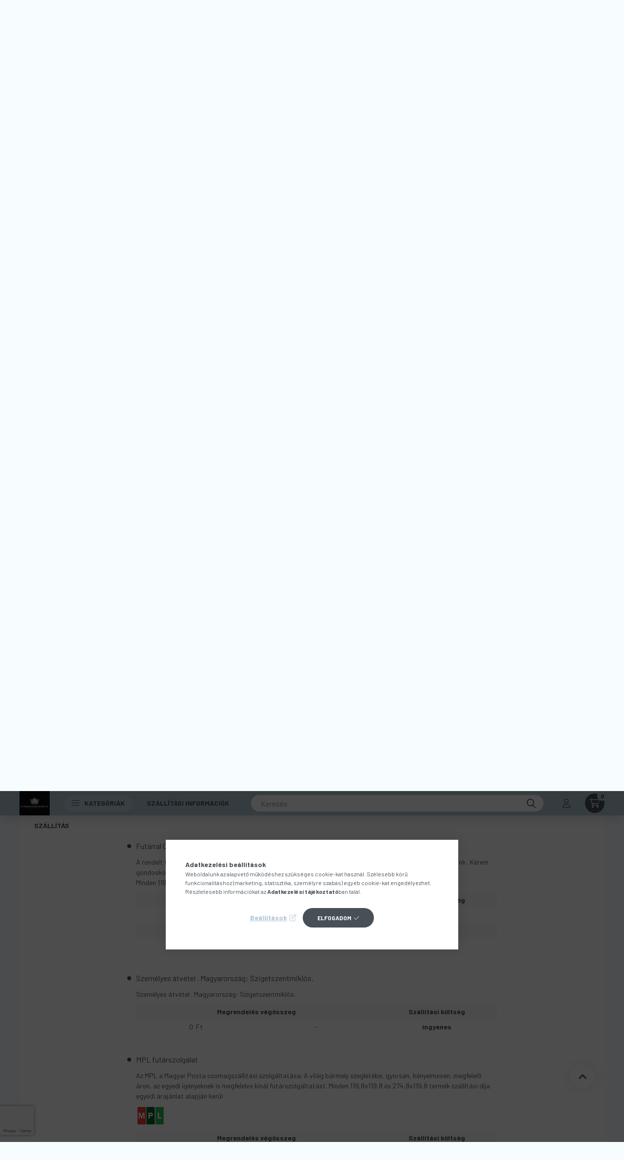

--- FILE ---
content_type: text/html; charset=UTF-8
request_url: https://www.furdoszobakiraly.hu/shop_contact.php?tab=shipping
body_size: 25382
content:
<!DOCTYPE html>
<html lang="hu">
    <head>
        <meta charset="utf-8">
<meta name="description" content="Információk, Fürdőszobák webáruháza,Padlólapok,csempék kínálat Országos szállítás. tubadzin-paradyz-stargres-m acry-zuhanykabin-radaway">
<meta name="robots" content="index, follow">
<meta http-equiv="X-UA-Compatible" content="IE=Edge">
<meta property="og:site_name" content="Fürdőszobakirály Webáruház" />
<meta property="og:title" content="Információk - Fürdőszoba webáruház">
<meta property="og:description" content="Információk, Fürdőszobák webáruháza,Padlólapok,csempék kínálat Országos szállítás. tubadzin-paradyz-stargres-m acry-zuhanykabin-radaway">
<meta property="og:type" content="website">
<meta property="og:url" content="shop_contact.php">
<meta name="facebook-domain-verification" content="ycj2cn9zieb3vxnvh1op973eiihscz">
<meta name="google-site-verification" content="hHDYAnlTqX6WIrVoLfMxgcZdT6i46c8zmDCleWJG6uA">
<meta name="mobile-web-app-capable" content="yes">
<meta name="apple-mobile-web-app-capable" content="yes">
<meta name="MobileOptimized" content="320">
<meta name="HandheldFriendly" content="true">

<title>Információk - Fürdőszoba webáruház</title>


<script>
var service_type="shop";
var shop_url_main="https://www.furdoszobakiraly.hu";
var actual_lang="hu";
var money_len="0";
var money_thousend=" ";
var money_dec=",";
var shop_id=89087;
var unas_design_url="https:"+"/"+"/"+"www.furdoszobakiraly.hu"+"/"+"!common_design"+"/"+"custom"+"/"+"furdoszobakiraly.unas.hu"+"/";
var unas_design_code='0';
var unas_base_design_code='2300';
var unas_design_ver=4;
var unas_design_subver=5;
var unas_shop_url='https://www.furdoszobakiraly.hu';
var responsive="yes";
var price_nullcut_disable=1;
var config_plus=new Array();
config_plus['product_tooltip']=1;
config_plus['cart_fly_id']="cart-box__fly-to-desktop";
config_plus['cart_redirect']=1;
config_plus['cart_refresh_force']="1";
config_plus['money_type']='Ft';
config_plus['money_type_display']='Ft';
config_plus['already_registered_email']=1;
var lang_text=new Array();

var UNAS = UNAS || {};
UNAS.shop={"base_url":'https://www.furdoszobakiraly.hu',"domain":'www.furdoszobakiraly.hu',"username":'furdoszobakiraly.unas.hu',"id":89087,"lang":'hu',"currency_type":'Ft',"currency_code":'HUF',"currency_rate":'1',"currency_length":0,"base_currency_length":0,"canonical_url":'shop_contact.php'};
UNAS.design={"code":'0',"page":'info'};
UNAS.api_auth="22de453fbf0db35a2081da5a66d0f154";
UNAS.customer={"email":'',"id":0,"group_id":0,"without_registration":0};
UNAS.shop["only_private_customer_can_purchase"] = false;
 

UNAS.text = {
    "button_overlay_close": `Bezár`,
    "popup_window": `Felugró ablak`,
    "list": `lista`,
    "updating_in_progress": `frissítés folyamatban`,
    "updated": `frissítve`,
    "is_opened": `megnyitva`,
    "is_closed": `bezárva`,
    "deleted": `törölve`,
    "consent_granted": `hozzájárulás megadva`,
    "consent_rejected": `hozzájárulás elutasítva`,
    "field_is_incorrect": `mező hibás`,
    "error_title": `Hiba!`,
    "product_variants": `termék változatok`,
    "product_added_to_cart": `A termék a kosárba került`,
    "product_added_to_cart_with_qty_problem": `A termékből csak [qty_added_to_cart] [qty_unit] került kosárba`,
    "product_removed_from_cart": `A termék törölve a kosárból`,
    "reg_title_name": `Név`,
    "reg_title_company_name": `Cégnév`,
    "number_of_items_in_cart": `Kosárban lévő tételek száma`,
    "cart_is_empty": `A kosár üres`,
    "cart_updated": `A kosár frissült`
};









window.lazySizesConfig=window.lazySizesConfig || {};
window.lazySizesConfig.loadMode=1;
window.lazySizesConfig.loadHidden=false;

window.dataLayer = window.dataLayer || [];
function gtag(){dataLayer.push(arguments)};
gtag('js', new Date());
</script>

<script src="https://www.furdoszobakiraly.hu/!common_packages/jquery/jquery-3.2.1.js?mod_time=1683104288"></script>
<script src="https://www.furdoszobakiraly.hu/!common_packages/jquery/plugins/migrate/migrate.js?mod_time=1683104288"></script>
<script src="https://www.furdoszobakiraly.hu/!common_packages/jquery/plugins/autocomplete/autocomplete.js?mod_time=1751447088"></script>
<script src="https://www.furdoszobakiraly.hu/!common_packages/jquery/plugins/tools/overlay/overlay.js?mod_time=1759905184"></script>
<script src="https://www.furdoszobakiraly.hu/!common_packages/jquery/plugins/tools/toolbox/toolbox.expose.js?mod_time=1725518406"></script>
<script src="https://www.furdoszobakiraly.hu/!common_packages/jquery/plugins/lazysizes/lazysizes.min.js?mod_time=1683104288"></script>
<script src="https://www.furdoszobakiraly.hu/!common_packages/jquery/plugins/lazysizes/plugins/bgset/ls.bgset.min.js?mod_time=1753269494"></script>
<script src="https://www.furdoszobakiraly.hu/!common_packages/jquery/own/shop_common/exploded/common.js?mod_time=1764233415"></script>
<script src="https://www.furdoszobakiraly.hu/!common_packages/jquery/own/shop_common/exploded/common_overlay.js?mod_time=1759905184"></script>
<script src="https://www.furdoszobakiraly.hu/!common_packages/jquery/own/shop_common/exploded/common_shop_popup.js?mod_time=1759905184"></script>
<script src="https://www.furdoszobakiraly.hu/!common_packages/jquery/plugins/hoverintent/hoverintent.js?mod_time=1683104288"></script>
<script src="https://www.furdoszobakiraly.hu/!common_packages/jquery/own/shop_tooltip/shop_tooltip.js?mod_time=1759905184"></script>
<script src="https://www.furdoszobakiraly.hu/!common_design/base/002300/main.js?mod_time=1759905184"></script>
<script src="https://www.furdoszobakiraly.hu/!common_packages/jquery/plugins/flickity/v3/flickity.pkgd.min.js?mod_time=1759905184"></script>
<script src="https://www.furdoszobakiraly.hu/!common_packages/jquery/plugins/toastr/toastr.min.js?mod_time=1683104288"></script>
<script src="https://www.furdoszobakiraly.hu/!common_packages/jquery/plugins/tippy/popper-2.4.4.min.js?mod_time=1683104288"></script>
<script src="https://www.furdoszobakiraly.hu/!common_packages/jquery/plugins/tippy/tippy-bundle.umd.min.js?mod_time=1683104288"></script>

<link href="https://www.furdoszobakiraly.hu/temp/shop_89087_7a9d879008b66354c71faa44f2a0b3a0.css?mod_time=1764672778" rel="stylesheet" type="text/css">

<link href="https://www.furdoszobakiraly.hu/shop_contact.php" rel="canonical">
<link id="favicon-16x16" rel="icon" type="image/png" href="https://www.furdoszobakiraly.hu/shop_ordered/89087/pic/favicon.ico" sizes="16x16">
<link href="https://www.furdoszobakiraly.hu/shop_ordered/89087/pic/favicon.ico" rel="shortcut icon">
<script>
        var google_consent=1;
    
        gtag('consent', 'default', {
           'ad_storage': 'denied',
           'ad_user_data': 'denied',
           'ad_personalization': 'denied',
           'analytics_storage': 'denied',
           'functionality_storage': 'denied',
           'personalization_storage': 'denied',
           'security_storage': 'granted'
        });

    
        gtag('consent', 'update', {
           'ad_storage': 'denied',
           'ad_user_data': 'denied',
           'ad_personalization': 'denied',
           'analytics_storage': 'denied',
           'functionality_storage': 'denied',
           'personalization_storage': 'denied',
           'security_storage': 'granted'
        });

        </script>
    <script async src="https://www.googletagmanager.com/gtag/js?id=UA-45255343-1"></script>    <script>
    gtag('config', 'UA-45255343-1');

        </script>
        <script>
    var google_analytics=1;

       </script>
           <script>
                       gtag('config', ' AW-318274192');
                </script>
                <script>
            gtag('config', 'AW-10896623818');
        </script>
            <script>
        var google_ads=1;

                gtag('event','remarketing', {
            'ecomm_pagetype': 'other'        });
            </script>
        <!-- Google Tag Manager -->
    <script>(function(w,d,s,l,i){w[l]=w[l]||[];w[l].push({'gtm.start':
            new Date().getTime(),event:'gtm.js'});var f=d.getElementsByTagName(s)[0],
            j=d.createElement(s),dl=l!='dataLayer'?'&l='+l:'';j.async=true;j.src=
            'https://www.googletagmanager.com/gtm.js?id='+i+dl;f.parentNode.insertBefore(j,f);
        })(window,document,'script','dataLayer',' GTM-NGSM995');</script>
    <!-- End Google Tag Manager -->

    
    <script>
    var facebook_pixel=1;
    /* <![CDATA[ */
        !function(f,b,e,v,n,t,s){if(f.fbq)return;n=f.fbq=function(){n.callMethod?
            n.callMethod.apply(n,arguments):n.queue.push(arguments)};if(!f._fbq)f._fbq=n;
            n.push=n;n.loaded=!0;n.version='2.0';n.queue=[];t=b.createElement(e);t.async=!0;
            t.src=v;s=b.getElementsByTagName(e)[0];s.parentNode.insertBefore(t,s)}(window,
                document,'script','//connect.facebook.net/en_US/fbevents.js');

        fbq('init', '251695060892119');
                fbq('track', 'PageView', {}, {eventID:'PageView.aS7wLRn5OVUvqk0XBeKPPAAAAGs'});
        
        $(document).ready(function() {
            $(document).on("addToCart", function(event, product_array){
                facebook_event('AddToCart',{
					content_name: product_array.name,
					content_category: product_array.category,
					content_ids: [product_array.sku],
					contents: [{'id': product_array.sku, 'quantity': product_array.qty}],
					content_type: 'product',
					value: product_array.price,
					currency: 'HUF'
				}, {eventID:'AddToCart.' + product_array.event_id});
            });

            $(document).on("addToFavourites", function(event, product_array){
                facebook_event('AddToWishlist', {
                    content_ids: [product_array.sku],
                    content_type: 'product'
                }, {eventID:'AddToFavourites.' + product_array.event_id});
            });
        });

    /* ]]> */
    </script>
<script id='recaptchaScript' src='https://www.google.com/recaptcha/api.js' async defer></script>


        <meta content="width=device-width, initial-scale=1.0" name="viewport" />
        <link rel="preconnect" href="https://fonts.gstatic.com">
        <link rel="preload" href="https://fonts.googleapis.com/css2?family=Barlow:wght@200;400;700&display=swap" as="style" />
        <link rel="stylesheet" href="https://fonts.googleapis.com/css2?family=Barlow:wght@200;400;700&display=swap" media="print" onload="this.media='all'">
        <noscript>
            <link rel="stylesheet" href="https://fonts.googleapis.com/css2?family=Barlow:wght@200;400;700&display=swap" />
        </noscript>
        
        
        
        
        

        
        
        
        
                    
            
            
            
            
            
            
            
                
                
    
    </head>

                
                
    
    
    
    
    
    
    
    
    
    
                     
    
    
    
    
    <body class='design_ver4 design_subver1 design_subver2 design_subver3 design_subver4 design_subver5' id="ud_shop_contact">
    
        <!-- Google Tag Manager (noscript) -->
    <noscript><iframe src="https://www.googletagmanager.com/ns.html?id= GTM-NGSM995"
                      height="0" width="0" style="display:none;visibility:hidden"></iframe></noscript>
    <!-- End Google Tag Manager (noscript) -->
    <div id="image_to_cart" style="display:none; position:absolute; z-index:100000;"></div>
<div class="overlay_common overlay_warning" id="overlay_cart_add"></div>
<script>$(document).ready(function(){ overlay_init("cart_add",{"onBeforeLoad":false}); });</script>
<div id="overlay_login_outer"></div>	
	<script>
	$(document).ready(function(){
	    var login_redir_init="";

		$("#overlay_login_outer").overlay({
			onBeforeLoad: function() {
                var login_redir_temp=login_redir_init;
                if (login_redir_act!="") {
                    login_redir_temp=login_redir_act;
                    login_redir_act="";
                }

									$.ajax({
						type: "GET",
						async: true,
						url: "https://www.furdoszobakiraly.hu/shop_ajax/ajax_popup_login.php",
						data: {
							shop_id:"89087",
							lang_master:"hu",
                            login_redir:login_redir_temp,
							explicit:"ok",
							get_ajax:"1"
						},
						success: function(data){
							$("#overlay_login_outer").html(data);
							if (unas_design_ver >= 5) $("#overlay_login_outer").modal('show');
							$('#overlay_login1 input[name=shop_pass_login]').keypress(function(e) {
								var code = e.keyCode ? e.keyCode : e.which;
								if(code.toString() == 13) {		
									document.form_login_overlay.submit();		
								}	
							});	
						}
					});
								},
			top: 50,
			mask: {
	color: "#000000",
	loadSpeed: 200,
	maskId: "exposeMaskOverlay",
	opacity: 0.7
},
			closeOnClick: (config_plus['overlay_close_on_click_forced'] === 1),
			onClose: function(event, overlayIndex) {
				$("#login_redir").val("");
			},
			load: false
		});
		
			});
	function overlay_login() {
		$(document).ready(function(){
			$("#overlay_login_outer").overlay().load();
		});
	}
	function overlay_login_remind() {
        if (unas_design_ver >= 5) {
            $("#overlay_remind").overlay().load();
        } else {
            $(document).ready(function () {
                $("#overlay_login_outer").overlay().close();
                setTimeout('$("#overlay_remind").overlay().load();', 250);
            });
        }
	}

    var login_redir_act="";
    function overlay_login_redir(redir) {
        login_redir_act=redir;
        $("#overlay_login_outer").overlay().load();
    }
	</script>  
	<div class="overlay_common overlay_info" id="overlay_remind"></div>
<script>$(document).ready(function(){ overlay_init("remind",[]); });</script>

	<script>
    	function overlay_login_error_remind() {
		$(document).ready(function(){
			load_login=0;
			$("#overlay_error").overlay().close();
			setTimeout('$("#overlay_remind").overlay().load();', 250);	
		});
	}
	</script>  
	<div class="overlay_common overlay_info" id="overlay_newsletter"></div>
<script>$(document).ready(function(){ overlay_init("newsletter",[]); });</script>

<script>
function overlay_newsletter() {
    $(document).ready(function(){
        $("#overlay_newsletter").overlay().load();
    });
}
</script>
<div class="overlay_common overlay_error" id="overlay_script"></div>
<script>$(document).ready(function(){ overlay_init("script",[]); });</script>
    <script>
    $(document).ready(function() {
        $.ajax({
            type: "GET",
            url: "https://www.furdoszobakiraly.hu/shop_ajax/ajax_stat.php",
            data: {master_shop_id:"89087",get_ajax:"1"}
        });
    });
    </script>
    

    <div id="container" class="page_shop_contact nav-position-bottom text-type--horizontal text-type--sticky">
                        <div class="js-element nanobar js-nanobar" data-element-name="header_text_section_1">
        <div class="container">
            <div class="header_text_section_1 nanobar__inner">
                                    <p>Aktuális készletinformáció:+36703637777 <a href="mailto:info@tubadzinfurdoszoba.hu">info@tubadzinfurdoszoba.hu</a> </p>
                                <button type="button" class="btn nanobar__btn-close" onclick="closeNanobar(this,'header_text_section_1_hide','session','--nanobar-height');" aria-label="Bezár" title="Bezár">
                    <span class="icon--close"></span>
                </button>
            </div>
        </div>
    </div>
    <script>
        $(document).ready(function() {
            root.style.setProperty('--nanobar-height', getHeight($(".js-nanobar")) + "px");
        });
    </script>
    
                <header class="header header--mobile py-3 px-4 d-flex justify-content-center d-sm-none position-relative">
                <div id="header_logo_img" class="js-element header_logo logo" data-element-name="header_logo">
        <div class="header_logo-img-container">
            <div class="header_logo-img-wrapper">
                                                <a href="https://www.furdoszobakiraly.hu/">                    <picture>
                                                <source srcset="https://www.furdoszobakiraly.hu/!common_design/custom/furdoszobakiraly.unas.hu/element/layout_hu_header_logo-400x120_1_default.png?time=1742335212 1x" />
                        <img                              width="149" height="120"
                                                          src="https://www.furdoszobakiraly.hu/!common_design/custom/furdoszobakiraly.unas.hu/element/layout_hu_header_logo-400x120_1_default.png?time=1742335212"                             
                             alt="Fürdőszobakirály Webáruház                        "/>
                    </picture>
                    </a>                                        </div>
        </div>
    </div>

            <div class="js-element header_text_section_2 d-sm-none" data-element-name="header_text_section_2">
            <div class="header_text_section_2-slide slide-1"><p><a href="tel:+36703637777">+36703637777</a></p></div>
    </div>

        </header>
        <header id="header--desktop" class="header header--desktop d-none d-sm-block js-header">
            <div class="header-inner js-header-inner">
                <div class="container">
                    <div class="header-row position-relative">
                        <div class="row gutters-10 gutters-xl-15 flex-nowrap justify-content-center align-items-center">
                            <div class="header__left col col-lg-auto position-static">
                                <div class="header__left-inner d-flex align-items-center">
                                        <div id="header_logo_img" class="js-element header_logo logo mr-4 mr-xl-0" data-element-name="header_logo">
        <div class="header_logo-img-container">
            <div class="header_logo-img-wrapper">
                                                <a href="https://www.furdoszobakiraly.hu/">                    <picture>
                                                <source srcset="https://www.furdoszobakiraly.hu/!common_design/custom/furdoszobakiraly.unas.hu/element/layout_hu_header_logo-400x120_1_default.png?time=1742335212 1x" />
                        <img                              width="149" height="120"
                                                          src="https://www.furdoszobakiraly.hu/!common_design/custom/furdoszobakiraly.unas.hu/element/layout_hu_header_logo-400x120_1_default.png?time=1742335212"                             
                             alt="Fürdőszobakirály Webáruház                        "/>
                    </picture>
                    </a>                                        </div>
        </div>
    </div>

                                                                        <button type="button" class="hamburger__dropdown-btn btn dropdown--btn d-xl-none" id="hamburger__dropdown-btn" aria-label="hamburger button" data-btn-for=".hamburger-box__dropdown">
                                        <div class="hamburger">
                                            <span class="first-line"></span>
                                            <span class="second-line"></span>
                                            <span class="last-line"></span>
                                        </div>
                                        Kategóriák
                                    </button>
                                                                    </div>
                            </div>
                            <div class="header__right col-auto col-lg position-static">
                                <div class="row gutters-10 flex-nowrap align-items-center">
                                                                        <div class="col-auto position-static flex-shrink-1">
                                        <nav class="navbar d-none d-lg-flex navbar-expand navbar-light position-static">
                                                                                        <ul id="nav--cat" class="nav nav--cat js-navbar-nav">
                                                <li class="nav-item dropdown nav--main nav-item--products">
                                                    <a class="nav-link nav-link--products d-none d-xl-flex" href="#" onclick="event.preventDefault();" role="button" data-toggle="dropdown" aria-expanded="false" aria-haspopup="true">
                                                        <div class="hamburger nav-link--hamburger">
                                                            <span class="first-line"></span>
                                                            <span class="second-line"></span>
                                                            <span class="last-line"></span>
                                                        </div>
                                                        Kategóriák
                                                    </a>
                                                    <div id="dropdown-cat"class="dropdown-menu d-lg-none d-xl-block clearfix dropdown--cat dropdown--level-0">
                                                                <ul class="nav-list--0">
        <li id="nav-item-120714" class="nav-item js-nav-item-120714">
                <a class="nav-link" href="https://www.furdoszobakiraly.hu/sct/0/?source_cat=120714" >
                                <span class="nav-link__text">
                Összes termék&nbsp;            </span>
                    </a>
            </li>
        <li id="nav-item-499139" class="nav-item dropdown js-nav-item-499139">
                <a class="nav-link arrow-effect-on-hover" href="https://www.furdoszobakiraly.hu/Tubadzin-Ujdonsagok"  data-toggle="dropdown" data-mouseover="handleSub('499139','https://www.furdoszobakiraly.hu/shop_ajax/ajax_box_cat.php?get_ajax=1&type=layout&change_lang=hu&level=1&key=499139&box_var_name=shop_cat&box_var_layout_cache=1&box_var_expand_cache=yes&box_var_expand_cache_name=desktop&box_var_layout_level0=0&box_var_layout_level1=1&box_var_layout=2&box_var_ajax=1&box_var_section=content&box_var_highlight=yes&box_var_type=expand&box_var_div=no');" aria-haspopup="true" aria-expanded="false">
                                <span class="nav-link__text">
                Tubadzin Újdonságok &nbsp;<span class="nav-item__count round-bracket-around">74</span>            </span>
            <span class="arrow arrow--right"><span></span></span>        </a>
                                <div class="megasubmenu dropdown-menu with-sticky-content">
                <div class="megasubmenu__sticky-content">
                    <div class="loading-spinner"></div>
                </div>
                            </div>
                        </li>
        <li id="nav-item-343111" class="nav-item dropdown js-nav-item-343111">
                <a class="nav-link arrow-effect-on-hover" href="https://www.furdoszobakiraly.hu/sct/343111/CERRAD-Padlolapok"  data-toggle="dropdown" data-mouseover="handleSub('343111','https://www.furdoszobakiraly.hu/shop_ajax/ajax_box_cat.php?get_ajax=1&type=layout&change_lang=hu&level=1&key=343111&box_var_name=shop_cat&box_var_layout_cache=1&box_var_expand_cache=yes&box_var_expand_cache_name=desktop&box_var_layout_level0=0&box_var_layout_level1=1&box_var_layout=2&box_var_ajax=1&box_var_section=content&box_var_highlight=yes&box_var_type=expand&box_var_div=no');" aria-haspopup="true" aria-expanded="false">
                                <span class="nav-link__text">
                CERRAD Padlólapok &nbsp;<span class="nav-item__count round-bracket-around">53</span>            </span>
            <span class="arrow arrow--right"><span></span></span>        </a>
                                <div class="megasubmenu dropdown-menu with-sticky-content">
                <div class="megasubmenu__sticky-content">
                    <div class="loading-spinner"></div>
                </div>
                            </div>
                        </li>
        <li id="nav-item-654859" class="nav-item dropdown js-nav-item-654859">
                <a class="nav-link arrow-effect-on-hover" href="https://www.furdoszobakiraly.hu/sct/654859/Stargres-padlolapok"  data-toggle="dropdown" data-mouseover="handleSub('654859','https://www.furdoszobakiraly.hu/shop_ajax/ajax_box_cat.php?get_ajax=1&type=layout&change_lang=hu&level=1&key=654859&box_var_name=shop_cat&box_var_layout_cache=1&box_var_expand_cache=yes&box_var_expand_cache_name=desktop&box_var_layout_level0=0&box_var_layout_level1=1&box_var_layout=2&box_var_ajax=1&box_var_section=content&box_var_highlight=yes&box_var_type=expand&box_var_div=no');" aria-haspopup="true" aria-expanded="false">
                                <span class="nav-link__text">
                Stargres padlólapok &nbsp;<span class="nav-item__count round-bracket-around">30</span>            </span>
            <span class="arrow arrow--right"><span></span></span>        </a>
                                <div class="megasubmenu dropdown-menu with-sticky-content">
                <div class="megasubmenu__sticky-content">
                    <div class="loading-spinner"></div>
                </div>
                            </div>
                        </li>
        <li id="nav-item-727604" class="nav-item dropdown js-nav-item-727604">
                <a class="nav-link arrow-effect-on-hover" href="https://www.furdoszobakiraly.hu/TUSCANIA-ceramiche"  data-toggle="dropdown" data-mouseover="handleSub('727604','https://www.furdoszobakiraly.hu/shop_ajax/ajax_box_cat.php?get_ajax=1&type=layout&change_lang=hu&level=1&key=727604&box_var_name=shop_cat&box_var_layout_cache=1&box_var_expand_cache=yes&box_var_expand_cache_name=desktop&box_var_layout_level0=0&box_var_layout_level1=1&box_var_layout=2&box_var_ajax=1&box_var_section=content&box_var_highlight=yes&box_var_type=expand&box_var_div=no');" aria-haspopup="true" aria-expanded="false">
                                <span class="nav-link__text">
                TUSCANIA ceramiche &nbsp;<span class="nav-item__count round-bracket-around">5</span>            </span>
            <span class="arrow arrow--right"><span></span></span>        </a>
                                <div class="megasubmenu dropdown-menu with-sticky-content">
                <div class="megasubmenu__sticky-content">
                    <div class="loading-spinner"></div>
                </div>
                            </div>
                        </li>
        <li id="nav-item-528044" class="nav-item dropdown js-nav-item-528044">
                <a class="nav-link arrow-effect-on-hover" href="https://www.furdoszobakiraly.hu/sct/528044/Ceramica-Limone"  data-toggle="dropdown" data-mouseover="handleSub('528044','https://www.furdoszobakiraly.hu/shop_ajax/ajax_box_cat.php?get_ajax=1&type=layout&change_lang=hu&level=1&key=528044&box_var_name=shop_cat&box_var_layout_cache=1&box_var_expand_cache=yes&box_var_expand_cache_name=desktop&box_var_layout_level0=0&box_var_layout_level1=1&box_var_layout=2&box_var_ajax=1&box_var_section=content&box_var_highlight=yes&box_var_type=expand&box_var_div=no');" aria-haspopup="true" aria-expanded="false">
                                <span class="nav-link__text">
                Ceramica Limone &nbsp;<span class="nav-item__count round-bracket-around">0</span>            </span>
            <span class="arrow arrow--right"><span></span></span>        </a>
                                <div class="megasubmenu dropdown-menu with-sticky-content">
                <div class="megasubmenu__sticky-content">
                    <div class="loading-spinner"></div>
                </div>
                            </div>
                        </li>
        <li id="nav-item-346865" class="nav-item dropdown js-nav-item-346865">
                <a class="nav-link arrow-effect-on-hover" href="https://www.furdoszobakiraly.hu/MUREXIN-TERMEKEK"  data-toggle="dropdown" data-mouseover="handleSub('346865','https://www.furdoszobakiraly.hu/shop_ajax/ajax_box_cat.php?get_ajax=1&type=layout&change_lang=hu&level=1&key=346865&box_var_name=shop_cat&box_var_layout_cache=1&box_var_expand_cache=yes&box_var_expand_cache_name=desktop&box_var_layout_level0=0&box_var_layout_level1=1&box_var_layout=2&box_var_ajax=1&box_var_section=content&box_var_highlight=yes&box_var_type=expand&box_var_div=no');" aria-haspopup="true" aria-expanded="false">
                                <span class="nav-link__text">
                MUREXIN TERMÉKEK&nbsp;<span class="nav-item__count round-bracket-around">0</span>            </span>
            <span class="arrow arrow--right"><span></span></span>        </a>
                                <div class="megasubmenu dropdown-menu with-sticky-content">
                <div class="megasubmenu__sticky-content">
                    <div class="loading-spinner"></div>
                </div>
                            </div>
                        </li>
        <li id="nav-item-411958" class="nav-item dropdown js-nav-item-411958">
                <a class="nav-link arrow-effect-on-hover" href="https://www.furdoszobakiraly.hu/PARADYZ-Burkolatok"  data-toggle="dropdown" data-mouseover="handleSub('411958','https://www.furdoszobakiraly.hu/shop_ajax/ajax_box_cat.php?get_ajax=1&type=layout&change_lang=hu&level=1&key=411958&box_var_name=shop_cat&box_var_layout_cache=1&box_var_expand_cache=yes&box_var_expand_cache_name=desktop&box_var_layout_level0=0&box_var_layout_level1=1&box_var_layout=2&box_var_ajax=1&box_var_section=content&box_var_highlight=yes&box_var_type=expand&box_var_div=no');" aria-haspopup="true" aria-expanded="false">
                                <span class="nav-link__text">
                PARADYZ Burkolatok &nbsp;<span class="nav-item__count round-bracket-around">231</span>            </span>
            <span class="arrow arrow--right"><span></span></span>        </a>
                                <div class="megasubmenu dropdown-menu with-sticky-content">
                <div class="megasubmenu__sticky-content">
                    <div class="loading-spinner"></div>
                </div>
                            </div>
                        </li>
        <li id="nav-item-330895" class="nav-item dropdown js-nav-item-330895">
                <a class="nav-link arrow-effect-on-hover" href="https://www.furdoszobakiraly.hu/ARTE-Burkolatok"  data-toggle="dropdown" data-mouseover="handleSub('330895','https://www.furdoszobakiraly.hu/shop_ajax/ajax_box_cat.php?get_ajax=1&type=layout&change_lang=hu&level=1&key=330895&box_var_name=shop_cat&box_var_layout_cache=1&box_var_expand_cache=yes&box_var_expand_cache_name=desktop&box_var_layout_level0=0&box_var_layout_level1=1&box_var_layout=2&box_var_ajax=1&box_var_section=content&box_var_highlight=yes&box_var_type=expand&box_var_div=no');" aria-haspopup="true" aria-expanded="false">
                                <span class="nav-link__text">
                ARTE Burkolatok &nbsp;<span class="nav-item__count round-bracket-around">88</span>            </span>
            <span class="arrow arrow--right"><span></span></span>        </a>
                                <div class="megasubmenu dropdown-menu with-sticky-content">
                <div class="megasubmenu__sticky-content">
                    <div class="loading-spinner"></div>
                </div>
                            </div>
                        </li>
        <li id="nav-item-808721" class="nav-item js-nav-item-808721">
                <a class="nav-link" href="https://www.furdoszobakiraly.hu/spl/808721/Marazzi-fa-hatasu-padlolapok" >
                                <span class="nav-link__text">
                Marazzi fa hatású padlólapok &nbsp;<span class="nav-item__count round-bracket-around">5</span>            </span>
                    </a>
            </li>
        <li id="nav-item-501405" class="nav-item js-nav-item-501405">
                <a class="nav-link" href="https://www.furdoszobakiraly.hu/spl/501405/FAHATASU-PADLOLAPOK" >
                                <span class="nav-link__text">
                FAHATÁSÚ PADLÓLAPOK &nbsp;<span class="nav-item__count round-bracket-around">26</span>            </span>
                    </a>
            </li>
        <li id="nav-item-395081" class="nav-item dropdown js-nav-item-395081">
                <a class="nav-link arrow-effect-on-hover" href="https://www.furdoszobakiraly.hu/TUBADZIN-898x328cm-Furdoszoba-csempek"  data-toggle="dropdown" data-mouseover="handleSub('395081','https://www.furdoszobakiraly.hu/shop_ajax/ajax_box_cat.php?get_ajax=1&type=layout&change_lang=hu&level=1&key=395081&box_var_name=shop_cat&box_var_layout_cache=1&box_var_expand_cache=yes&box_var_expand_cache_name=desktop&box_var_layout_level0=0&box_var_layout_level1=1&box_var_layout=2&box_var_ajax=1&box_var_section=content&box_var_highlight=yes&box_var_type=expand&box_var_div=no');" aria-haspopup="true" aria-expanded="false">
                                <span class="nav-link__text">
                TUBADZIN 89,8x32,8cm Fürdőszoba csempék&nbsp;<span class="nav-item__count round-bracket-around">109</span>            </span>
            <span class="arrow arrow--right"><span></span></span>        </a>
                                <div class="megasubmenu dropdown-menu with-sticky-content">
                <div class="megasubmenu__sticky-content">
                    <div class="loading-spinner"></div>
                </div>
                            </div>
                        </li>
        <li id="nav-item-651821" class="nav-item dropdown js-nav-item-651821">
                <a class="nav-link arrow-effect-on-hover" href="https://www.furdoszobakiraly.hu/TUBADZIN-748x298cm-Furdoszoba-csempek"  data-toggle="dropdown" data-mouseover="handleSub('651821','https://www.furdoszobakiraly.hu/shop_ajax/ajax_box_cat.php?get_ajax=1&type=layout&change_lang=hu&level=1&key=651821&box_var_name=shop_cat&box_var_layout_cache=1&box_var_expand_cache=yes&box_var_expand_cache_name=desktop&box_var_layout_level0=0&box_var_layout_level1=1&box_var_layout=2&box_var_ajax=1&box_var_section=content&box_var_highlight=yes&box_var_type=expand&box_var_div=no');" aria-haspopup="true" aria-expanded="false">
                                <span class="nav-link__text">
                TUBADZIN 74,8x29,8cm Fürdőszoba csempék &nbsp;<span class="nav-item__count round-bracket-around">85</span>            </span>
            <span class="arrow arrow--right"><span></span></span>        </a>
                                <div class="megasubmenu dropdown-menu with-sticky-content">
                <div class="megasubmenu__sticky-content">
                    <div class="loading-spinner"></div>
                </div>
                            </div>
                        </li>
        <li id="nav-item-540796" class="nav-item dropdown js-nav-item-540796">
                <a class="nav-link arrow-effect-on-hover" href="https://www.furdoszobakiraly.hu/TUBADZIN-298x598cm-Furdoszoba-csempek"  data-toggle="dropdown" data-mouseover="handleSub('540796','https://www.furdoszobakiraly.hu/shop_ajax/ajax_box_cat.php?get_ajax=1&type=layout&change_lang=hu&level=1&key=540796&box_var_name=shop_cat&box_var_layout_cache=1&box_var_expand_cache=yes&box_var_expand_cache_name=desktop&box_var_layout_level0=0&box_var_layout_level1=1&box_var_layout=2&box_var_ajax=1&box_var_section=content&box_var_highlight=yes&box_var_type=expand&box_var_div=no');" aria-haspopup="true" aria-expanded="false">
                                <span class="nav-link__text">
                TUBADZIN 29,8x59,8cm  Fürdőszoba csempék &nbsp;<span class="nav-item__count round-bracket-around">95</span>            </span>
            <span class="arrow arrow--right"><span></span></span>        </a>
                                <div class="megasubmenu dropdown-menu with-sticky-content">
                <div class="megasubmenu__sticky-content">
                    <div class="loading-spinner"></div>
                </div>
                            </div>
                        </li>
        <li id="nav-item-214859" class="nav-item dropdown js-nav-item-214859">
                <a class="nav-link arrow-effect-on-hover" href="https://www.furdoszobakiraly.hu/Tubadzin-nagy-formatumu-padlolapok-csempek"  data-toggle="dropdown" data-mouseover="handleSub('214859','https://www.furdoszobakiraly.hu/shop_ajax/ajax_box_cat.php?get_ajax=1&type=layout&change_lang=hu&level=1&key=214859&box_var_name=shop_cat&box_var_layout_cache=1&box_var_expand_cache=yes&box_var_expand_cache_name=desktop&box_var_layout_level0=0&box_var_layout_level1=1&box_var_layout=2&box_var_ajax=1&box_var_section=content&box_var_highlight=yes&box_var_type=expand&box_var_div=no');" aria-haspopup="true" aria-expanded="false">
                                <span class="nav-link__text">
                Tubadzin nagy formátumú padlólapok, csempék &nbsp;<span class="nav-item__count round-bracket-around">198</span>            </span>
            <span class="arrow arrow--right"><span></span></span>        </a>
                                <div class="megasubmenu dropdown-menu with-sticky-content">
                <div class="megasubmenu__sticky-content">
                    <div class="loading-spinner"></div>
                </div>
                            </div>
                        </li>
        <li id="nav-item-543788" class="nav-item dropdown js-nav-item-543788">
                <a class="nav-link arrow-effect-on-hover" href="https://www.furdoszobakiraly.hu/Tubadzin-KoraTer-18mm-padlolapok"  data-toggle="dropdown" data-mouseover="handleSub('543788','https://www.furdoszobakiraly.hu/shop_ajax/ajax_box_cat.php?get_ajax=1&type=layout&change_lang=hu&level=1&key=543788&box_var_name=shop_cat&box_var_layout_cache=1&box_var_expand_cache=yes&box_var_expand_cache_name=desktop&box_var_layout_level0=0&box_var_layout_level1=1&box_var_layout=2&box_var_ajax=1&box_var_section=content&box_var_highlight=yes&box_var_type=expand&box_var_div=no');" aria-haspopup="true" aria-expanded="false">
                                <span class="nav-link__text">
                Tubadzin KoraTer 18mm padlólapok &nbsp;<span class="nav-item__count round-bracket-around">12</span>            </span>
            <span class="arrow arrow--right"><span></span></span>        </a>
                                <div class="megasubmenu dropdown-menu with-sticky-content">
                <div class="megasubmenu__sticky-content">
                    <div class="loading-spinner"></div>
                </div>
                            </div>
                        </li>
        <li id="nav-item-580097" class="nav-item dropdown js-nav-item-580097">
                <a class="nav-link arrow-effect-on-hover" href="https://www.furdoszobakiraly.hu/TUBADZIN-Maciej-Zien-Furdoszobak"  data-toggle="dropdown" data-mouseover="handleSub('580097','https://www.furdoszobakiraly.hu/shop_ajax/ajax_box_cat.php?get_ajax=1&type=layout&change_lang=hu&level=1&key=580097&box_var_name=shop_cat&box_var_layout_cache=1&box_var_expand_cache=yes&box_var_expand_cache_name=desktop&box_var_layout_level0=0&box_var_layout_level1=1&box_var_layout=2&box_var_ajax=1&box_var_section=content&box_var_highlight=yes&box_var_type=expand&box_var_div=no');" aria-haspopup="true" aria-expanded="false">
                                <span class="nav-link__text">
                TUBADZIN Maciej Zien Fürdőszobák &nbsp;<span class="nav-item__count round-bracket-around">84</span>            </span>
            <span class="arrow arrow--right"><span></span></span>        </a>
                                <div class="megasubmenu dropdown-menu with-sticky-content">
                <div class="megasubmenu__sticky-content">
                    <div class="loading-spinner"></div>
                </div>
                            </div>
                        </li>
        <li id="nav-item-672695" class="nav-item js-nav-item-672695">
                <a class="nav-link" href="https://www.furdoszobakiraly.hu/TUBADZIN-Pastel-20x20-Csempe-Padlolapok" >
                                <span class="nav-link__text">
                TUBADZIN Pastel 20x20 Csempe/Padlólapok &nbsp;<span class="nav-item__count round-bracket-around">55</span>            </span>
                    </a>
            </li>
        <li id="nav-item-320893" class="nav-item js-nav-item-320893">
                <a class="nav-link" href="https://www.furdoszobakiraly.hu/TUBADZIN-Korzilius-famintas-padlolapok" >
                                <span class="nav-link__text">
                TUBADZIN Korzilius famintás padlólapok &nbsp;<span class="nav-item__count round-bracket-around">2</span>            </span>
                    </a>
            </li>
        <li id="nav-item-279267" class="nav-item dropdown js-nav-item-279267">
                <a class="nav-link arrow-effect-on-hover" href="https://www.furdoszobakiraly.hu/Domino-Furdoszoba-Csempek-Padlolapok"  data-toggle="dropdown" data-mouseover="handleSub('279267','https://www.furdoszobakiraly.hu/shop_ajax/ajax_box_cat.php?get_ajax=1&type=layout&change_lang=hu&level=1&key=279267&box_var_name=shop_cat&box_var_layout_cache=1&box_var_expand_cache=yes&box_var_expand_cache_name=desktop&box_var_layout_level0=0&box_var_layout_level1=1&box_var_layout=2&box_var_ajax=1&box_var_section=content&box_var_highlight=yes&box_var_type=expand&box_var_div=no');" aria-haspopup="true" aria-expanded="false">
                                <span class="nav-link__text">
                Domino Fürdőszoba Csempék Padlólapok&nbsp;<span class="nav-item__count round-bracket-around">43</span>            </span>
            <span class="arrow arrow--right"><span></span></span>        </a>
                                <div class="megasubmenu dropdown-menu with-sticky-content">
                <div class="megasubmenu__sticky-content">
                    <div class="loading-spinner"></div>
                </div>
                            </div>
                        </li>
    </ul>

    
                                                    </div>
                                                </li>
                                            </ul>
                                                                                                                                                                    
    <ul id="nav--menu" class="nav nav--menu js-navbar-nav">
                    <li class="nav-item nav--main js-nav-item-893722">
                                <a class="nav-link" href="https://www.furdoszobakiraly.hu/spg/893722/SZALLITASI-informaciok" >
                                    SZÁLLÍTÁSI információk
                </a>
                            </li>
            </ul>

    
                                                                                    </nav>
                                        <script>
    let addOverflowHidden = function() {
        $('.hamburger-box__dropdown-inner').addClass('overflow-hidden');
    }
    function scrollToBreadcrumb() {
        scrollToElement({ element: '.nav-list-breadcrumb', offset: getVisibleDistanceTillHeaderBottom(), scrollIn: '.hamburger-box__dropdown-inner', container: '.hamburger-box__dropdown-inner', duration: 300,  callback: addOverflowHidden });
    }

    function setHamburgerBoxHeight(height) {
        $('.hamburger-box__dropdown').css('height', height + 80);
    }

    let mobileMenuScrollData = [];

    function handleSub2(thisOpenBtn, id, ajaxUrl) {
        let navItem = $('#nav-item-'+id+'--m');
        let openBtn = $(thisOpenBtn);
        let $thisScrollableNavList = navItem.closest('.nav-list-mobile');
        let thisNavListLevel = $thisScrollableNavList.data("level");

        if (typeof thisNavListLevel !== 'undefined') {
            if (thisNavListLevel == 0) {
                $thisScrollableNavList = navItem.closest('.hamburger-box__dropdown-inner');
            }
            mobileMenuScrollData["level_" + thisNavListLevel + "_position"] = $thisScrollableNavList.scrollTop();
            mobileMenuScrollData["level_" + thisNavListLevel + "_element"] = $thisScrollableNavList;
        }

        if (!navItem.hasClass('ajax-loading')) {
            if (catSubOpen2(openBtn, navItem)) {
                if (ajaxUrl) {
                    if (!navItem.hasClass('ajax-loaded')) {
                        catSubLoad2(navItem, ajaxUrl);
                    } else {
                        scrollToBreadcrumb();
                    }
                } else {
                    scrollToBreadcrumb();
                }
            }
        }
    }
    function catSubOpen2(openBtn,navItem) {
        let thisSubMenu = navItem.find('.nav-list-menu--sub').first();
        let thisParentMenu = navItem.closest('.nav-list-menu');
        thisParentMenu.addClass('hidden');

        if (navItem.hasClass('show')) {
            openBtn.attr('aria-expanded','false');
            navItem.removeClass('show');
            thisSubMenu.removeClass('show');
        } else {
            openBtn.attr('aria-expanded','true');
            navItem.addClass('show');
            thisSubMenu.addClass('show');
            if (window.matchMedia('(min-width: 576px) and (max-width: 1259.8px )').matches) {
                let thisSubMenuHeight = thisSubMenu.outerHeight();
                if (thisSubMenuHeight > 0) {
                    setHamburgerBoxHeight(thisSubMenuHeight);
                }
            }
        }
        return true;
    }
    function catSubLoad2(navItem, ajaxUrl){
        let thisSubMenu = $('.nav-list-menu--sub', navItem);
        $.ajax({
            type: 'GET',
            url: ajaxUrl,
            beforeSend: function(){
                navItem.addClass('ajax-loading');
                setTimeout(function (){
                    if (!navItem.hasClass('ajax-loaded')) {
                        navItem.addClass('ajax-loader');
                        thisSubMenu.addClass('loading');
                    }
                }, 150);
            },
            success:function(data){
                thisSubMenu.html(data);
                $(document).trigger("ajaxCatSubLoaded");

                let thisParentMenu = navItem.closest('.nav-list-menu');
                let thisParentBreadcrumb = thisParentMenu.find('> .nav-list-breadcrumb');

                /* ha már van a szülőnek breadcrumbja, akkor azt hozzáfűzzük a gyerekhez betöltéskor */
                if (thisParentBreadcrumb.length > 0) {
                    let thisParentLink = thisParentBreadcrumb.find('.nav-list-parent-link').clone();
                    let thisSubMenuParentLink = thisSubMenu.find('.nav-list-parent-link');
                    thisParentLink.insertBefore(thisSubMenuParentLink);
                }

                navItem.removeClass('ajax-loading ajax-loader').addClass('ajax-loaded');
                thisSubMenu.removeClass('loading');
                if (window.matchMedia('(min-width: 576px) and (max-width: 1259.8px )').matches) {
                    let thisSubMenuHeight = thisSubMenu.outerHeight();
                    setHamburgerBoxHeight(thisSubMenuHeight);
                }
                scrollToBreadcrumb();
            }
        });
    }
    function catBack(thisBtn) {
        let thisCatLevel = $(thisBtn).closest('.nav-list-menu--sub');
        let thisParentItem = $(thisBtn).closest('.nav-item.show');
        let thisParentMenu = thisParentItem.closest('.nav-list-menu');
        let thisBtnDataBelongs = $(thisBtn).data("belongs-to-level");

        if ( typeof thisBtnDataBelongs !== 'undefined' && thisBtnDataBelongs == 0 ) {
            mobileMenuScrollData["level_0_element"].animate({ scrollTop: mobileMenuScrollData["level_0_position"] }, 0, function() {});
        }

        if (window.matchMedia('(min-width: 576px) and (max-width: 1259.8px )').matches) {
            let thisParentMenuHeight = 0;
            if ( thisParentItem.parent('ul').hasClass('nav-list-mobile--0') ) {
                let sumHeight = 0;
                $( thisParentItem.closest('.hamburger-box__dropdown-nav-lists-wrapper').children() ).each(function() {
                    sumHeight+= $(this).outerHeight(true);
                });
                thisParentMenuHeight = sumHeight;
            } else {
                thisParentMenuHeight = thisParentMenu.outerHeight();
            }
            setHamburgerBoxHeight(thisParentMenuHeight);
        }
        if ( thisParentItem.parent('ul').hasClass('nav-list-mobile--0') ) {
            $('.hamburger-box__dropdown-inner').removeClass('overflow-hidden');
        }
        thisParentMenu.removeClass('hidden');
        thisCatLevel.removeClass('show');
        thisParentItem.removeClass('show');
        thisParentItem.find('.nav-button').attr('aria-expanded','false');
    }

    function handleSub($id, $ajaxUrl) {
        let $navItem = $('#nav-item-'+$id);

        if (!$navItem.hasClass('ajax-loading')) {
            if (catSubOpen($navItem)) {
                if (!$navItem.hasClass('ajax-loaded')) {
                    catSubLoad($id, $ajaxUrl);
                }
            }
        }
    }

    function catSubOpen($navItem) {
        handleCloseDropdowns();
        let thisNavLink = $navItem.find('> .nav-link');
        let thisNavItem = thisNavLink.parent();
        let thisNavbarNav = $('.js-navbar-nav');
        let thisDropdownMenu = thisNavItem.find('.dropdown-menu').first();

        /*remove is-opened class form the rest menus (cat+plus)*/
        thisNavbarNav.find('.show').not(thisNavItem).not('.nav-item--products').not('.dropdown--cat').removeClass('show');

        if (thisNavItem.hasClass('show')) {
            thisNavLink.attr('aria-expanded','false');
            thisNavItem.removeClass('show');
            thisDropdownMenu.removeClass('show');
            $('#dropdown-cat').removeClass('has-opened');
        } else {
            thisNavLink.attr('aria-expanded','true');
            thisNavItem.addClass('show');
            thisDropdownMenu.addClass('show');
            $('#dropdown-cat').addClass('has-opened');
        }
        return true;
    }
    function catSubLoad($id, $ajaxUrl){
        const $navItem = $('#nav-item-'+$id);
        const $thisMegasubmenu = $(".megasubmenu", $navItem);
                const $thisMegasubmenuStickyContent = $(".megasubmenu__sticky-content", $thisMegasubmenu);
        const parentDropdownMenuHeight = $navItem.closest('.dropdown-menu').outerHeight();
        const paddingY = $thisMegasubmenu.outerHeight() - $thisMegasubmenu.height();
        $thisMegasubmenuStickyContent.css('height', parentDropdownMenuHeight - paddingY);
        
        $.ajax({
            type: 'GET',
            url: $ajaxUrl,
            beforeSend: function(){
                $navItem.addClass('ajax-loading');
                setTimeout(function (){
                    if (!$navItem.hasClass('ajax-loaded')) {
                        $navItem.addClass('ajax-loader');
                    }
                }, 150);
            },
            success:function(data){
                                $thisMegasubmenuStickyContent.html(data);
                let $thisScrollContainer = $thisMegasubmenu.find('.megasubmenu__cats-col').first();
                $thisScrollContainer.on('wheel', function(e){
                    e.preventDefault();
                    $(this).scrollLeft($(this).scrollLeft() + e.originalEvent.deltaY);
                });
                                $navItem.removeClass('ajax-loading ajax-loader').addClass('ajax-loaded');
                $(document).trigger("ajaxCatSubLoaded");
            }
        });
    }

    $(document).ready(function () {
         /* FÖLÉHÚZÁS */
        $('.nav-item.dropdown').hoverIntent({
            over: function () {
                handleCloseDropdowns();
                let thisNavItem = $(this);
                let thisNavLink = $('> .nav-link', thisNavItem);
                let thisDropdownItem = $('> .dropdown-item', thisNavItem);
                let thisNavLinkLeft = 0;

                if (thisNavLink.length > 0) {
                    thisNavLinkLeft = thisNavLink.offset().left;
                }

                let thisDropdownMenu = thisNavItem.find('.dropdown-menu').first();
                let thisNavLinkAttr = thisNavLink.attr('data-mouseover');

                if (typeof thisNavLinkAttr !== 'undefined' && thisNavLinkAttr !== false) {
                    eval(thisNavLinkAttr);
                }

                if ($headerHeight && thisNavLink.length > 0 ) {
                    if ( thisNavLink.closest('.nav--menu').length > 0 ) {
                        thisDropdownMenu.css({
                            top: getVisibleDistanceTillHeaderBottom() + 'px',
                            left: thisNavLinkLeft + 'px'
                        });
                    }
                }
                if (thisNavLink.hasClass('nav-link--products')) {
                    $('html').addClass('products-dropdown-opened');
                    thisNavItem.addClass('force-show');
                } else {
                    $('#dropdown-cat').addClass('has-opened');
                    $('#dropdown-cat').addClass('keep-opened');
                    setTimeout(
                        function() {
                            $('#dropdown-cat').removeClass('keep-opened');
                        }, 400
                    );
                }
                thisNavLink.attr('aria-expanded','true');
                thisNavItem.addClass('show');
                thisDropdownMenu.addClass('show');

                thisDropdownItem.attr('aria-expanded','true');
                thisDropdownItem.addClass('show');
            },
            out: function () {
                let thisNavItem = $(this);
                let thisNavLink = $('> .nav-link', thisNavItem);
                let thisDropdownItem = $('> .dropdown-item', thisNavItem);
                let thisDropdownMenu = thisNavItem.find('.dropdown-menu').first();

                if (!thisNavItem.hasClass('always-opened')) {
                    if (thisNavLink.hasClass('nav-link--products')) {
                        $('html').removeClass('products-dropdown-opened');
                    }

                    thisNavLink.attr('aria-expanded', 'false');
                    thisNavItem.removeClass('show');
                    thisDropdownMenu.removeClass('show');

                    thisDropdownItem.attr('aria-expanded','true');
                    thisDropdownItem.addClass('show');
                    if (!$('#dropdown-cat').hasClass('keep-opened')) {
                        $('#dropdown-cat').removeClass('has-opened');
                    }
                } else {
                    if (thisNavLink.hasClass('nav-link--products')) {
                        $('html').removeClass('products-dropdown-opened');
                        thisNavItem.removeClass('force-show');
                        $('#dropdown-cat').removeClass('has-opened');
                    }
                }
            },
            interval: 100,
            sensitivity: 10,
            timeout: 250
        });
            });
</script>                                    </div>
                                                                        <div class="col d-flex justify-content-end align-items-center position-static">
                                        <button class="search-box__dropdown-btn btn dropdown--btn d-xl-none" aria-label="search button" type="button" data-btn-for=".search-box__dropdown">
                                            <span class="search-box__dropdown-btn-icon icon--search"></span>
                                        </button>
                                        <div class="search-box__dropdown dropdown--content dropdown--content-till-lg d-none d-xl-block" data-content-for=".search-box__dropdown-btn" data-content-direction="full">
                                            <button class="search-box__dropdown__btn-close btn-close" data-close-btn-for=".search-box__dropdown" type="button"></button>
                                            <div class="dropdown--content-inner search-box__inner position-relative js-search browser-is-chrome" id="box_search_content2">
    <form name="form_include_search2" id="form_include_search2" action="https://www.furdoszobakiraly.hu/shop_search.php" method="get">
    <div class="box-search-group">
        <input data-stay-visible-breakpoint="1260" id="box_search_input2" class="search-box__input ac_input js-search-input form-control"
               name="search" pattern=".{3,100}" aria-label="Keresés" title="Hosszabb kereső kifejezést írjon be!"
               placeholder="Keresés" type="search" maxlength="100" autocomplete="off" required        >
        <div class="search-box__search-btn-outer input-group-append" title="Keresés">
            <button class="search-box__search-btn" aria-label="Keresés">
                <span class="search-box__search-btn-icon icon--search"></span>
            </button>
        </div>
        <div class="search__loading">
            <div class="loading-spinner--small"></div>
        </div>
    </div>
    <div class="search-box__mask"></div>
    </form>
    <div class="ac_results2"></div>
</div>

                                        </div>
                                                                                        <button type="button" class="profile__dropdown-btn js-profile-btn btn dropdown--btn" data-orders="https://www.furdoszobakiraly.hu/shop_order_track.php" aria-label="profile button" data-btn-for=".profile__dropdown">
        <span class="profile__dropdown-btn-icon icon--head">
                    </span>
    </button>
    
    
                                        <button id="cart-box__fly-to-desktop" class="cart-box__dropdown-btn btn dropdown--btn js-cart-box-loaded-by-ajax" aria-label="cart button" type="button" data-btn-for=".cart-box__dropdown">
                                            <span class="cart-box__dropdown-btn-icon icon--cart">
                                                <span class="cart-box__item-num">-</span>
                                            </span>
                                        </button>
                                    </div>
                                </div>
                            </div>
                        </div>
                    </div>
                </div>
            </div>
        </header>
        
                            
    
        
                <div class="filter-dropdown dropdown--content" data-content-for=".filter-box__dropdown-btn" data-content-direction="left">
            <button class="filter-dropdown__btn-close btn-close" data-close-btn-for=".filter-dropdown" type="button" aria-label="bezár" data-text="bezár"></button>
            <div class="dropdown--content-inner filter-dropdown__inner">
                        
    
            </div>
        </div>
        
                <main class="main">
            
            
            
                                 <div class="main__title">
        <div class="container">
            <h1 class="main-title">Információk</h1>
        </div>
    </div>
    
    
            
            <div id="page_contact_content" class="page-contact--2">
    <div class="container">
        <div class="row gutters-10">
            <div class="col-xxl-6 mb-5">
                <div class="order-mods-section__outer">
                    <section class="page-contact__contact">
                        <div class="contact__main-title" id="page_title_contact">Elérhetőség</div>

                        
                        <div class="page_contact_main_2 mb-4">
                                                        <div class="page-contact-row align-items-center p-3 row gutters-10 mx-0 name">
                                <div class="page-contact-label col-md-5">Cégnév / Név:</div>
                                <div class="page-contact-value col-md-7">Tiles and Floor s.r.o.</div>
                            </div>
                            
                                                        <div class="page-contact-row align-items-center p-3 row gutters-10 mx-0 addr">
                                <div class="page-contact-label col-md-5">Cím:</div>
                                <div class="page-contact-value col-md-7">Szlovákia, 040 01 Košice, Južná trieda 74</div>
                            </div>
                            
                                                        <div class="page-contact-row align-items-center p-3 row gutters-10 mx-0 addr_shop">
                                <div class="page-contact-label col-md-5">Személyes átvétel itt:</div>
                                <div class="page-contact-value col-md-7">2310 Szigetszentmiklós</div>
                            </div>
                            
                            
                                                        <div class="page-contact-row align-items-center p-3 row gutters-10 mx-0 phone">
                                <div class="page-contact-label col-md-5">Telefon:</div>
                                <div class="page-contact-value col-md-7"><a href="tel:+36703637777">+36703637777</a></div>
                            </div>
                            
                            
                                                        <div class="page-contact-row align-items-center p-3 row gutters-10 mx-0 email">
                                <div class="page-contact-label col-md-5">Email:</div>
                                <div class="page-contact-value col-md-7"><a href="mailto:info@furdoszobakiraly.hu">info<!--nospam-->@<!--nospam-->furdoszobakiraly.hu</a></div>
                            </div>
                            
                                                        <div class="page-contact-row align-items-center p-3 row gutters-10 mx-0 web">
                                <div class="page-contact-label col-md-5">Weboldal:</div>
                                <div class="page-contact-value col-md-7"><a href="https://www.furdoszobakiraly.hu" target="_blank">https://www.furdoszobakiraly.hu</a></div>
                            </div>
                            
                                                        <div class="page-contact-row align-items-center p-3 row gutters-10 mx-0 shopname">
                                <div class="page-contact-label col-md-5">Áruház neve:</div>
                                <div class="page-contact-value col-md-7">Fürdőszobakirály Webáruház</div>
                            </div>
                            
                                                        <div class="page-contact-row align-items-center p-3 row gutters-10 mx-0 vatnum">
                                <div class="page-contact-label col-md-5">Adószám:</div>
                                <div class="page-contact-value col-md-7">SK2121268017  HU30516467-2-51</div>
                            </div>
                            
                                                        <div class="page-contact-row align-items-center p-3 row gutters-10 mx-0 eu_vatnum">
                                <div class="page-contact-label col-md-5">EU adószám:</div>
                                <div class="page-contact-value col-md-7">SK2121268017  HU30516467</div>
                            </div>
                            
                                                        <div class="page-contact-row align-items-center p-3 row gutters-10 mx-0 registry">
                                <div class="page-contact-label col-md-5">Cégjegyzék szám:</div>
                                <div class="page-contact-value col-md-7">53106601</div>
                            </div>
                            
                            
                            
                            
                            
                            
                                                        <div class="page-contact-row align-items-center p-3 row gutters-10 mx-0 bankaccountnum">
                                <div class="page-contact-label col-md-5">Bankszámlaszám:</div>
                                <div class="page-contact-value col-md-7">11742252-25548439 OTP Bank </div>
                            </div>
                            
                            
                                                        <div class="page-contact-row align-items-center p-3 row gutters-10 mx-0 contact_name">
                                <div class="page-contact-label col-md-5">Kapcsolattartó neve:</div>
                                <div class="page-contact-value col-md-7">Kocsis Zoltán </div>
                            </div>
                            
                                                        <div class="page-contact-row align-items-center p-3 row gutters-10 mx-0 contact_phone">
                                <div class="page-contact-label col-md-5">Kapcsolattartó telefonszáma:</div>
                                <div class="page-contact-value col-md-7">+36703637777</div>
                            </div>
                            
                                                        <div class="page-contact-row align-items-center p-3 row gutters-10 mx-0 contact_email">
                                <div class="page-contact-label col-md-5">Kapcsolattartó email címe:</div>
                                <div class="page-contact-value col-md-7"><a href="mailto:info@furdoszobakiraly.hu">info<!--nospam-->@<!--nospam-->furdoszobakiraly.hu</a></div>
                            </div>
                            
                            
                                                                                </div>

                                            </section>
                </div>
            </div>

                        <div class="col-xxl-6 mb-5">
                <div class="order-mods-section__outer">
                    <section class="page-contact__mail">
                        <div class="contact__main-title" id="page_title_mail">Kapcsolatfelvétel</div>

                                                <div class="contact_form container-max-xs px-0 py-4">
                            <script>
<!--
function mail_submit() {
			if ($("#mail_privacy_policy").prop("checked")!=true && $("#mail_privacy_policy_allow").val()=="1") {
				overlay_load("error","Nem fogadta el az Adatkezelési tájékoztatót","");
                $("#mail_privacy_policy").addClass("is-invalid");
			} else {
                $("#mail_privacy_policy").removeClass("is-invalid");
				if (document.form_contact_mail.sender.value!="" && document.form_contact_mail.message.value!="") {
	                $.ajax({
		                type: "POST",
		                url: "https://www.furdoszobakiraly.hu/shop_contact.php",
		                data: "action=check_sender&sender="+document.form_contact_mail.sender.value,
		                success: function(result_sender) {
			                if(result_sender=="true") {
				                $("form[name=form_contact_mail] [name=sender]").removeClass("is-invalid");
						        grecaptcha.execute();
					        } else {
				                overlay_load("error","Kérem valódi email címet írjon be!","");
				                $("form[name=form_contact_mail] [name=sender]").addClass("is-invalid");
					        }
					    }
				    });
				} else {
				    if (document.form_contact_mail.sender.value=="") {
				        $("form[name=form_contact_mail] [name=sender]").addClass("is-invalid");
				    } else {
				        $("form[name=form_contact_mail] [name=sender]").removeClass("is-invalid");
					}
				    if (document.form_contact_mail.message.value=="") {
				        $("form[name=form_contact_mail] [name=message]").addClass("is-invalid");
				    } else {
				        $("form[name=form_contact_mail] [name=message]").removeClass("is-invalid");
					}
				    overlay_load("error","Kérem adja meg email címét és üzenetét!","");
				}
			}
	return false;
}
// -->
</script>

                            <form name="form_contact_mail" action="https://www.furdoszobakiraly.hu/shop_mail.php" method="post">
<input name="sending" type="hidden" value="ok" />

                            <div class="form-group form-label-group">
                                <input name="name" id="name" placeholder="Név" class="form-control" value="" type="text" />
                                <label for="name">Név</label>
                            </div>
                            <div class="form-group form-label-group">
                                <input name="sender" id="sender" placeholder="Email" class="form-control" type="email" value="" />
                                <label for="sender">Email</label>
                                <div class="invalid-feedback">Kötelező!</div>
                            </div>
                            <div class="form-group form-label-group">
                                <input name="phone" id="phone" placeholder="Telefonszám" class="form-control" value="" type="text" />
                                <label for="phone">Telefonszám</label>
                            </div>
                            <div class="form-group form-label-group">
                                <input name="subject" id="subject" placeholder="Tárgy" class="form-control" type="text" />
                                <label for="subject">Tárgy</label>
                            </div>
                            <div class="form-group form-label-group">
                                <textarea name="message" id="message" placeholder="Üzenet" class="form-control" rows="5"></textarea>
                                <label for="message">Üzenet</label>
                                <div class="invalid-feedback">Kötelező!</div>
                            </div>
                            <div class="form-group">
                                <div class="custom-control custom-checkbox font-s">
                                    <input class="custom-control-input" name="mail_privacy_policy" id="mail_privacy_policy" type="checkbox" value="1" />
                                    <label class="custom-control-label" for="mail_privacy_policy">Hozzájárulok az adataim kezeléséhez és elfogadom az <a href="https://www.furdoszobakiraly.hu/shop_help.php?tab=privacy_policy" target="_blank" class="text_normal"><b>Adatkezelési tájékoztató</b></a>t.</label>
                                    <input name="mail_privacy_policy_allow" id="mail_privacy_policy_allow" type="hidden" value="1" />
                                    <div class="invalid-feedback">Kötelező!</div>
                                </div>
                            </div>
                            <div class="mail-send-btn-wrap text-center">
                                <script>
    function recaptcha_callback(temp) {
        $("#recaptcha_response").val(temp);
        document.form_contact_mail.submit();
    }
</script>
<input type="hidden" value="" name="recaptcha_response" id="recaptcha_response" /><span class="g-recaptcha" id="recaptcha_placeholder"  data-sitekey="6LcB3K8qAAAAAFSNX-XjJQoEFUqDr_o0beKT5H7g" data-callback="recaptcha_callback" data-badge="bottomleft" data-size="invisible"></span>
                                <button class="mail-send-btn btn btn-primary" name="button" type="button" onclick="mail_submit();">Elküld</button>
                            </div>
                            </form>
                        </div>
                        
                                            </section>
                </div>
            </div>
            
                        <div class="col-xxl-6 mb-5">
                <div class="order-mods-section__outer">
                    <section class="page-contact__shipping">
                        <div class="contact__main-title" id='page_title_shipping'>Szállítás</div>
                                                <ul class="page-contact__shipping-methods container-max-md px-0">
                                                        <li class="page-contact__shipping-method mb-5" id="page_contact_shipping_539454">
                                <div class="page-contact__payment-method__name mb-3">Futárral Országosan</div>
                                <div class="page-contact-content">
                                                                            <div class="page-contact__shipping-method__text mb-3">A rendelt termékeket minden esetben kapuig szállítjuk. Be illetve emeletre felhordásra sajnos nincs lehetőségünk . Kérem gondoskodjanak a termékek átvételéről.<br />Minden 119,8x119,8 és 274,8x119,8 termék szállítási díja egyedi árajánlat alapján kerül kiszámításra .</div>
                                    
                                    
                                                                            <div class="page-contact__shipping-method__prices mb-3">

                                            
                                            
                                                                                            <div class="page-contact__shipping-method__price-table page-contact__table text-center">
                                                    <div class="row no-gutters py-2 align-items-center page-contact__table__row page-contact__table__row--header">
                                                        <div class="col-8 shipping-cost__type-text">
                                                            Megrendelés végösszeg
                                                        </div>
                                                        <div class="col-4 shipping-cost__cost-text">
                                                            Szállítási költség
                                                        </div>
                                                    </div>
                                                                                                            <div class="row no-gutters py-2 page-contact__table__row">
                                                            <div class="col-4 shipping-cost__col-from">
                                                                <span class="shipping-cost__from">0</span>
                                                                                                                                                                                                    <span class="shipping-cost__currency-type">&nbsp;Ft</span>
                                                                                                                            </div>
                                                            <div class="col-4 shipping-cost__col-to">
                                                                                                                                    <span class="shipping-cost__to">109 999</span>
                                                                                                                                                                                                                <span class="shipping-cost__currency-type-s">&nbsp;Ft</span>
                                                                                                                                                                                                </div>
                                                            <div class="col-4 shipping-cost__col-cost font-weight-bold">
                                                                                                                                    <span class="shipping-cost__price">20 000&nbsp;Ft</span>
                                                                                                                            </div>
                                                        </div>
                                                                                                            <div class="row no-gutters py-2 page-contact__table__row">
                                                            <div class="col-4 shipping-cost__col-from">
                                                                <span class="shipping-cost__from">110 000</span>
                                                                                                                                                                                                    <span class="shipping-cost__currency-type">&nbsp;Ft</span>
                                                                                                                            </div>
                                                            <div class="col-4 shipping-cost__col-to">
                                                                                                                                    <span class="shipping-cost__to">299 999</span>
                                                                                                                                                                                                                <span class="shipping-cost__currency-type-s">&nbsp;Ft</span>
                                                                                                                                                                                                </div>
                                                            <div class="col-4 shipping-cost__col-cost font-weight-bold">
                                                                                                                                    <span class="shipping-cost__price">16 000&nbsp;Ft</span>
                                                                                                                            </div>
                                                        </div>
                                                                                                            <div class="row no-gutters py-2 page-contact__table__row">
                                                            <div class="col-4 shipping-cost__col-from">
                                                                <span class="shipping-cost__from">300 000</span>
                                                                                                                                                                                                    <span class="shipping-cost__currency-type">&nbsp;Ft</span>
                                                                                                                            </div>
                                                            <div class="col-4 shipping-cost__col-to">
                                                                                                                                    -
                                                                                                                            </div>
                                                            <div class="col-4 shipping-cost__col-cost font-weight-bold">
                                                                                                                                    <span class="shipping-cost__text-free">ingyenes</span>
                                                                                                                            </div>
                                                        </div>
                                                                                                    </div>
                                                                                    </div>
                                    
                                                                    </div>
                            </li>
                                                        <li class="page-contact__shipping-method mb-5" id="page_contact_shipping_539460">
                                <div class="page-contact__payment-method__name mb-3">Személyes átvétel . Magyarország: Szigetszentmiklós.</div>
                                <div class="page-contact-content">
                                                                            <div class="page-contact__shipping-method__text mb-3">Személyes átvétel . Magyarország: Szigetszentmiklós.</div>
                                    
                                    
                                                                            <div class="page-contact__shipping-method__prices mb-3">

                                            
                                            
                                                                                            <div class="page-contact__shipping-method__price-table page-contact__table text-center">
                                                    <div class="row no-gutters py-2 align-items-center page-contact__table__row page-contact__table__row--header">
                                                        <div class="col-8 shipping-cost__type-text">
                                                            Megrendelés végösszeg
                                                        </div>
                                                        <div class="col-4 shipping-cost__cost-text">
                                                            Szállítási költség
                                                        </div>
                                                    </div>
                                                                                                            <div class="row no-gutters py-2 page-contact__table__row">
                                                            <div class="col-4 shipping-cost__col-from">
                                                                <span class="shipping-cost__from">0</span>
                                                                                                                                                                                                    <span class="shipping-cost__currency-type">&nbsp;Ft</span>
                                                                                                                            </div>
                                                            <div class="col-4 shipping-cost__col-to">
                                                                                                                                    -
                                                                                                                            </div>
                                                            <div class="col-4 shipping-cost__col-cost font-weight-bold">
                                                                                                                                    <span class="shipping-cost__text-free">ingyenes</span>
                                                                                                                            </div>
                                                        </div>
                                                                                                    </div>
                                                                                    </div>
                                    
                                                                    </div>
                            </li>
                                                        <li class="page-contact__shipping-method mb-5" id="page_contact_shipping_5088035">
                                <div class="page-contact__payment-method__name mb-3">MPL futárszolgálat</div>
                                <div class="page-contact-content">
                                                                            <div class="page-contact__shipping-method__text mb-3">Az MPL a Magyar Posta csomagszállítási szolgáltatása. A világ bármely szegletébe, gyorsan, kényelmesen, megfelelő áron, az egyedi igényeknek is megfelelve kínál futárszolgáltatást. Minden 119,8x119,8 és 274,8x119,8 termék szállítási díja egyedi árajánlat alapján kerül </div>
                                    
                                                                                                                    <img class="page-contact__shipping-method__img mb-3 mr-3" src="https://www.furdoszobakiraly.hu/main_pic/shipping_mpl_1.png" alt="mpl" title="mpl" />
                                                                            
                                                                            <div class="page-contact__shipping-method__prices mb-3">

                                            
                                            
                                                                                            <div class="page-contact__shipping-method__price-table page-contact__table text-center">
                                                    <div class="row no-gutters py-2 align-items-center page-contact__table__row page-contact__table__row--header">
                                                        <div class="col-8 shipping-cost__type-text">
                                                            Megrendelés végösszeg
                                                        </div>
                                                        <div class="col-4 shipping-cost__cost-text">
                                                            Szállítási költség
                                                        </div>
                                                    </div>
                                                                                                            <div class="row no-gutters py-2 page-contact__table__row">
                                                            <div class="col-4 shipping-cost__col-from">
                                                                <span class="shipping-cost__from">0</span>
                                                                                                                                                                                                    <span class="shipping-cost__currency-type">&nbsp;Ft</span>
                                                                                                                            </div>
                                                            <div class="col-4 shipping-cost__col-to">
                                                                                                                                    <span class="shipping-cost__to">109 999</span>
                                                                                                                                                                                                                <span class="shipping-cost__currency-type-s">&nbsp;Ft</span>
                                                                                                                                                                                                </div>
                                                            <div class="col-4 shipping-cost__col-cost font-weight-bold">
                                                                                                                                    <span class="shipping-cost__price">20 000&nbsp;Ft</span>
                                                                                                                            </div>
                                                        </div>
                                                                                                            <div class="row no-gutters py-2 page-contact__table__row">
                                                            <div class="col-4 shipping-cost__col-from">
                                                                <span class="shipping-cost__from">110 000</span>
                                                                                                                                                                                                    <span class="shipping-cost__currency-type">&nbsp;Ft</span>
                                                                                                                            </div>
                                                            <div class="col-4 shipping-cost__col-to">
                                                                                                                                    <span class="shipping-cost__to">299 999</span>
                                                                                                                                                                                                                <span class="shipping-cost__currency-type-s">&nbsp;Ft</span>
                                                                                                                                                                                                </div>
                                                            <div class="col-4 shipping-cost__col-cost font-weight-bold">
                                                                                                                                    <span class="shipping-cost__price">16 000&nbsp;Ft</span>
                                                                                                                            </div>
                                                        </div>
                                                                                                            <div class="row no-gutters py-2 page-contact__table__row">
                                                            <div class="col-4 shipping-cost__col-from">
                                                                <span class="shipping-cost__from">300 000</span>
                                                                                                                                                                                                    <span class="shipping-cost__currency-type">&nbsp;Ft</span>
                                                                                                                            </div>
                                                            <div class="col-4 shipping-cost__col-to">
                                                                                                                                    -
                                                                                                                            </div>
                                                            <div class="col-4 shipping-cost__col-cost font-weight-bold">
                                                                                                                                    <span class="shipping-cost__text-free">ingyenes</span>
                                                                                                                            </div>
                                                        </div>
                                                                                                    </div>
                                                                                    </div>
                                    
                                                                    </div>
                            </li>
                                                        <li class="page-contact__shipping-method mb-5" id="page_contact_shipping_5875564">
                                <div class="page-contact__payment-method__name mb-3">Személyes átvétel . Szlovákia : Michalovce . </div>
                                <div class="page-contact-content">
                                                                            <div class="page-contact__shipping-method__text mb-3">Személyes átvétel . Szlovákia : Michalovce . </div>
                                    
                                    
                                    
                                                                    </div>
                            </li>
                                                    </ul>
                        
                                            </section>
                </div>
            </div>
            
                        <div class="col-xxl-6 mb-5">
                <div class="order-mods-section__outer">
                    <section class="page-contact__payment">
                        <div class="contact__main-title" id="page_title_payment">Fizetés</div>
                                                <ul class="page-contact__payment-methods">
                                                            <li class="page-contact__payment-method mb-5" id="page_contact_payment_539463">
                                    <div class="page-contact__payment-method__name mb-3">Készpénzzel átvételkor,Budapest ,Pestmegye . </div>
                                                                            <div class="page-contact__payment-method__text mb-3">Készpénzes fizetésre Budapesten és Pest megyében , illetve személyes átvétel esetén van lehetőség.<br /><br />Nem raktárkészletes termékek megrendeléséhez  20% előleget kérünk. A megrendelés az előleg befizetésével válik érvényessé, a szállítási idő az előleg  beérkezésétől számítandó. Előlegre azért van szükség, mert a burkolatok egyedi terméknek minősülnek; színtónusok, pontos méretük gyártásonként változik.Termékek egyedileg a gyártótól kerül megrendelésre , egyedi megrendelés alapján .Azért ezzel a minimális értékű előleggel szeretnénk elkerülni a megrendelések lemondását, komolytalan ügyfeleket.Előleg fizetésről külön értesítést küldünk . </div>
                                    
                                    
                                                                    </li>
                                                            <li class="page-contact__payment-method mb-5" id="page_contact_payment_539466">
                                    <div class="page-contact__payment-method__name mb-3">Előre utalással -3%</div>
                                    
                                    
                                                                    </li>
                                                            <li class="page-contact__payment-method mb-5" id="page_contact_payment_3922370">
                                    <div class="page-contact__payment-method__name mb-3">Azonnali átutalás átvételkor. </div>
                                                                            <div class="page-contact__payment-method__text mb-3">Azonnali átutalás átvételkor. Megrendelése megérkezésekor telefonjáról , más egyéb eszközről indított azonnali átutalás. <br />Nem raktárkészletes termékek megrendeléséhez  20% előleget kérünk. A megrendelés az előleg befizetésével válik érvényessé, a szállítási idő az előleg  beérkezésétől számítandó. Előlegre azért van szükség, mert a burkolatok egyedi terméknek minősülnek; színtónusok, pontos méretük gyártásonként változik.Termékek egyedileg a gyártótól kerül megrendelésre , egyedi megrendelés alapján .Azért ezzel a minimális értékű előleggel szeretnénk elkerülni a megrendelések lemondását, komolytalan ügyfeleket.Előleg fizetésről külön értesítést küldünk . </div>
                                    
                                    
                                                                    </li>
                                                    </ul>
                        
                                            </section>
                </div>
            </div>
            
                    </div>
    </div>

    

        <script>
        $(document).ready(function(){
            setTimeout(
                function() {
                    var target_offset = $("#page_title_shipping").offset().top;
                    $('html,body').animate({
                        scrollTop: target_offset - 60},
                    'slow');
                }, 500
            );
        });
    </script>
    </div>
                    </main>
        
                <footer id="footer" class=''>
            <div class="footer">
                <div class="footer-container container">
                    <div class="footer__navigation">
                        <div class="row gutters-10">
                            <nav class="footer__nav footer__nav-1 col-xs-6 col-lg-3 mb-5 mb-lg-3">    <div class="js-element footer_v2_menu_1" data-element-name="footer_v2_menu_1">
                    <div class="footer__header">
                Vásárlói fiók
            </div>
                                        <div class="footer__html">
                
<ul>
<li><a href="javascript:overlay_login();">Belépés</a></li>
<li><a href="https://www.furdoszobakiraly.hu/shop_reg.php">Regisztráció</a></li>
<li><a href="https://www.furdoszobakiraly.hu/shop_order_track.php">Profilom</a></li>
<li><a href="https://www.furdoszobakiraly.hu/shop_cart.php">Kosár</a></li>
<li><a href="https://www.furdoszobakiraly.hu/shop_order_track.php?tab=favourites"></a></li>
</ul>
            </div>
            </div>

</nav>
                            <nav class="footer__nav footer__nav-2 col-xs-6 col-lg-3 mb-5 mb-lg-3">    <div class="js-element footer_v2_menu_2" data-element-name="footer_v2_menu_2">
                    <div class="footer__header">
                Információk
            </div>
                                        <div class="footer__html">
                
<ul>
<li><a href="https://www.furdoszobakiraly.hu/shop_help.php?tab=terms">Általános szerződési feltételek</a></li>
<li><a href="https://www.furdoszobakiraly.hu/shop_help.php?tab=privacy_policy">Adatkezelési tájékoztató</a></li>
<li><a href="https://www.furdoszobakiraly.hu/shop_contact.php?tab=payment">Fizetés</a></li>
<li><a href="https://www.furdoszobakiraly.hu/shop_contact.php?tab=shipping">Szállítás</a></li>
<li><a href="https://www.furdoszobakiraly.hu/shop_contact.php">Elérhetőségek</a></li>
</ul>
            </div>
            </div>

</nav>
                            <nav class="footer__nav footer__nav-3 col-xs-6 col-lg-3 mb-5 mb-lg-3">
                                    <div class="js-element footer_v2_menu_3 footer_contact" data-element-name="footer_v2_menu_3">
                    <div class="footer__header">
                Tiles and Floor s.r.o.
            </div>
                                        <div class="footer__html">
                
<ul>
<li><a href="https://maps.google.com/?q=040+01+Ko%C5%A1ice%2C+Ju%C5%BEn%C3%A1+trieda+74" target="_blank" rel="noopener">040 01 Košice, Južná trieda 74</a></li>
<li><a href="tel:+36703637777" target="_blank">+36703637777</a></li>
<li><a href="mailto:info@furdoszobakiraly.hu" target="_blank">info@furdoszobakiraly.hu</a></li>
</ul>
            </div>
            </div>


                                <div class="footer_social footer_v2_social">
                                    <ul class="footer__list d-flex list--horizontal">
                                                    <li class="js-element footer_v2_social-list-item" data-element-name="footer_v2_social"><p><a href="https://facebook.com" target="_blank" rel="noopener" title="Facebook">facebook</a></p></li>
            <li class="js-element footer_v2_social-list-item" data-element-name="footer_v2_social"><p><a href="https://pinterest.com" target="_blank" rel="noopener" title="Pinterest">pinterest</a></p></li>
            <li class="js-element footer_v2_social-list-item" data-element-name="footer_v2_social"><p><a href="https://instagram.com" target="_blank" rel="noopener" title="Instagram">instagram</a></p></li>
    

                                        <li><button type="button" class="cookie-alert__btn-open btn btn-square icon--cookie" id="cookie_alert_close" onclick="cookie_alert_action(0,-1)" title="Adatkezelési beállítások"></button></li>
                                    </ul>
                                </div>
                            </nav>
                            <nav class="footer__nav footer__nav-4 col-xs-6 col-lg-3 mb-5 mb-lg-3">
                                                                    

                                                            </nav>
                        </div>
                    </div>
                </div>
                <script>	$(document).ready(function () {			$("#provider_link_click").click(function(e) {			window.open("https://unas.hu/?utm_source=89087&utm_medium=ref&utm_campaign=shop_provider");		});	});</script><a id='provider_link_click' href='#' class='text_normal has-img' title='Webáruház készítés'><img src='https://www.furdoszobakiraly.hu/!common_design/own/image/logo_unas_dark.svg' width='60' height='15' alt='Webáruház készítés' title='Webáruház készítés' loading='lazy'></a>
            </div>

                        <div class="partners">
                <div class="partners__container container d-flex flex-wrap align-items-center justify-content-center py-3">
                            <div class="partner__item m-2">
        <a href="https://olcsobbat.hu" target="_blank" title="olcsobbat.hu" >
        <img class="partner__img lazyload"  alt="olcsobbat.hu" width="120" height="40"
             src="https://www.furdoszobakiraly.hu/main_pic/space.gif" data-src="https://www.furdoszobakiraly.hu/!common_design/own/image/logo/partner/logo_partner_frame_olcsobbat_hu.jpg" data-srcset="https://www.furdoszobakiraly.hu/!common_design/own/image/logo/partner/logo_partner_frame_olcsobbat_hu-2x.jpg 2x"
             style="width:120px;max-height:40px;"
        />
    </a>
    </div>
<div class="partner__item m-2">
            <div id="box_partner_arukereso" style="background:#FFF; width:130px; margin:0 auto; padding:3px 0 1px;">
<!-- ÁRUKERESŐ.HU CODE - PLEASE DO NOT MODIFY THE LINES BELOW -->
<div style="background:transparent; text-align:center; padding:0; margin:0 auto; width:120px">
<a title="Árukereső.hu" href="https://www.arukereso.hu/" style="display: flex;border:0; padding:0;margin:0 0 2px 0;" target="_blank"><svg viewBox="0 0 374 57"><style type="text/css">.ak1{fill:#0096FF;}.ak3{fill:#FF660A;}</style><path class="ak1" d="m40.4 17.1v24.7c0 4.7 1.9 6.7 6.5 6.7h1.6v7h-1.6c-8.2 0-12.7-3.1-13.9-9.5-2.9 6.1-8.5 10.2-15.3 10.2-10.3 0-17.7-8.6-17.7-19.9s7.4-19.9 17.3-19.9c7.3 0 12.8 4.7 15.2 11.8v-11.1zm-20.5 31.8c7.3 0 12.6-5.4 12.6-12.6 0-7.3-5.2-12.7-12.6-12.7-6.5 0-11.8 5.4-11.8 12.7 0 7.2 5.3 12.6 11.8 12.6zm3.3-48.8h8.8l-8.8 12h-8z"></path><path class="ak1" d="m53.3 17.1h7.9v10.1c2.7-9.6 8.8-11.9 15-10.4v7.5c-8.4-2.3-15 2.1-15 9.4v21.7h-7.9z"></path><path class="ak1" d="m89.2 17.1v22.5c0 5.6 4 9.4 9.6 9.4 5.4 0 9.5-3.8 9.5-9.4v-22.5h7.9v22.5c0 9.9-7.4 16.7-17.4 16.7-10.1 0-17.5-6.8-17.5-16.7v-22.5z"></path><path class="ak1" d="m132.6 55.5h-7.9v-55.5h7.9v35.1l16.2-17.9h9.9l-14.8 16 17.7 22.3h-10l-13-16.5-6 6.4z"></path><path class="ak1" d="m181.2 16.4c12.3 0 21.1 10 19.7 22.6h-31.7c1.1 6.1 6 10.4 12.6 10.4 5 0 9.1-2.6 11.3-6.8l6.6 2.9c-3.3 6.3-9.7 10.7-18.1 10.7-11.5 0-20.3-8.6-20.3-19.9-0.1-11.3 8.5-19.9 19.9-19.9zm11.7 16.4c-1.3-5.5-5.7-9.6-11.8-9.6-5.8 0-10.4 4-11.8 9.6z"></path><path class="ak1" d="m208.5 17.1h7.9v10.1c2.7-9.6 8.8-11.9 15-10.4v7.5c-8.4-2.3-15 2.1-15 9.4v21.7h-7.9z"></path><path class="ak1" d="m252.4 16.4c12.3 0 21.1 10 19.7 22.6h-31.7c1.1 6.1 6 10.4 12.6 10.4 5 0 9.1-2.6 11.3-6.8l6.6 2.9c-3.3 6.3-9.7 10.7-18.1 10.7-11.5 0-20.3-8.6-20.3-19.9s8.6-19.9 19.9-19.9zm11.8 16.4c-1.3-5.5-5.7-9.6-11.8-9.6-5.8 0-10.4 4-11.8 9.6z"></path><path class="ak1" d="m293.7 49.8c5 0 8.3-2.2 8.3-5.2 0-8.8-23.5-1.6-23.5-16.6 0-6.7 6.4-11.6 15.1-11.6 8.8 0 14.5 4.3 15.7 10.9l-7.9 1.7c-0.6-4-3.4-6.2-7.8-6.2-4.2 0-7.2 2-7.2 4.9 0 8.5 23.5 1.4 23.5 16.9 0 6.8-7.1 11.7-16.3 11.7s-15.1-4.3-16.3-10.9l7.9-1.7c0.8 4 3.7 6.1 8.5 6.1z"></path><path class="ak1" d="m335.4 16.4c11.5 0 20.3 8.6 20.3 19.9 0 11.2-8.8 19.9-20.3 19.9s-20.3-8.6-20.3-19.9 8.8-19.9 20.3-19.9zm0 32.5c7 0 12.2-5.4 12.2-12.6 0-7.3-5.2-12.7-12.2-12.7-6.9 0-12.2 5.4-12.2 12.7 0 7.2 5.3 12.6 12.2 12.6zm-3.6-48.8h7.9l-8.8 12h-7.2zm13.4 0h8l-8.9 12h-7.2z"></path><path class="ak3" d="m369 46.2c2.7 0 4.9 2.2 4.9 4.9s-2.2 4.9-4.9 4.9-4.9-2.2-4.9-4.9c-0.1-2.6 2.2-4.9 4.9-4.9zm-4-46.2h7.9v40h-7.9z"></path></svg></a>
<a title="Árukereső.hu" style="line-height:16px;font-size: 11px; font-family: Arial, Verdana; color: #000" href="https://www.arukereso.hu/" target="_blank">Árukereső.hu</a>
</div>
<!-- ÁRUKERESŐ.HU CODE END -->
</div>

    </div>
<div class="partner__item m-2">
        <a href="https://www.argep.hu" target="_blank" title="argep.hu" >
        <img class="partner__img lazyload"  alt="argep.hu" width="120" height="40"
             src="https://www.furdoszobakiraly.hu/main_pic/space.gif" data-src="https://www.furdoszobakiraly.hu/!common_design/own/image/logo/partner/logo_partner_frame_argep_hu.jpg" data-srcset="https://www.furdoszobakiraly.hu/!common_design/own/image/logo/partner/logo_partner_frame_argep_hu-2x.jpg 2x"
             style="width:120px;max-height:40px;"
        />
    </a>
    </div>





    
                            
    
                            <div class="certificate__item m-2">
        <a title="Árukereső, a hiteles vásárlási kalauz" href="https://www.arukereso.hu/" target="_blank" class="text_normal has-img"><img src="https://image.arukereso.hu/trustedbadge/96537-150x74-2f6daef12dc07a7945ce04b2c5c40a2b.png" alt="Árukereső, a hiteles vásárlási kalauz" /></a>
    </div>

    
                </div>
            </div>
                    </footer>
        
                        <div class="hamburger-box hamburger-box__dropdown dropdown--content" data-content-for=".hamburger__dropdown-btn" data-content-direction="left">
            <div class="dropdown--content-inner hamburger-box__dropdown-inner">
                <div class="hamburger-box__dropdown-nav-lists-wrapper">
                                                    <div class="nav-list-menu nav-list-menu--main">
    <ul class="nav-list-mobile nav-list-mobile--0" data-level="0">
            <li id="nav-item-120714--m" class="nav-item js-nav-item-120714">
            <a class="nav-link" href="https://www.furdoszobakiraly.hu/sct/0/?source_cat=120714">
                                <span class="nav-link__text">
                    Összes termék&nbsp;                </span>
            </a>
            
                    </li>
            <li id="nav-item-499139--m" class="nav-item js-nav-item-499139">
            <a class="nav-link" href="https://www.furdoszobakiraly.hu/Tubadzin-Ujdonsagok">
                                <span class="nav-link__text">
                    Tubadzin Újdonságok &nbsp;<span class="nav-item__count round-bracket-around">74</span>                </span>
            </a>
                        <button class="btn btn-text nav-button arrow-effect-on-hover" type="button" data-toggle="dropdown" aria-haspopup="true" aria-expanded="false" onclick="handleSub2(this,'499139','https://www.furdoszobakiraly.hu/shop_ajax/ajax_box_cat.php?get_ajax=1&type=layout&change_lang=hu&level=1&key=499139&box_var_name=shop_cat&box_var_layout_cache=1&box_var_expand_cache=yes&box_var_expand_cache_name=mobile&box_var_layout_level0=5&box_var_layout=6&box_var_ajax=1&box_var_section=content&box_var_highlight=yes&box_var_type=expand&box_var_div=no');">
                <span class="arrow arrow--right"><span></span></span>
            </button>
            
                        <div class="nav-list-menu nav-list-menu--sub">
                <div class="loading-spinner"></div>
                            </div>
                    </li>
            <li id="nav-item-343111--m" class="nav-item js-nav-item-343111">
            <a class="nav-link" href="https://www.furdoszobakiraly.hu/sct/343111/CERRAD-Padlolapok">
                                <span class="nav-link__text">
                    CERRAD Padlólapok &nbsp;<span class="nav-item__count round-bracket-around">53</span>                </span>
            </a>
                        <button class="btn btn-text nav-button arrow-effect-on-hover" type="button" data-toggle="dropdown" aria-haspopup="true" aria-expanded="false" onclick="handleSub2(this,'343111','https://www.furdoszobakiraly.hu/shop_ajax/ajax_box_cat.php?get_ajax=1&type=layout&change_lang=hu&level=1&key=343111&box_var_name=shop_cat&box_var_layout_cache=1&box_var_expand_cache=yes&box_var_expand_cache_name=mobile&box_var_layout_level0=5&box_var_layout=6&box_var_ajax=1&box_var_section=content&box_var_highlight=yes&box_var_type=expand&box_var_div=no');">
                <span class="arrow arrow--right"><span></span></span>
            </button>
            
                        <div class="nav-list-menu nav-list-menu--sub">
                <div class="loading-spinner"></div>
                            </div>
                    </li>
            <li id="nav-item-654859--m" class="nav-item js-nav-item-654859">
            <a class="nav-link" href="https://www.furdoszobakiraly.hu/sct/654859/Stargres-padlolapok">
                                <span class="nav-link__text">
                    Stargres padlólapok &nbsp;<span class="nav-item__count round-bracket-around">30</span>                </span>
            </a>
                        <button class="btn btn-text nav-button arrow-effect-on-hover" type="button" data-toggle="dropdown" aria-haspopup="true" aria-expanded="false" onclick="handleSub2(this,'654859','https://www.furdoszobakiraly.hu/shop_ajax/ajax_box_cat.php?get_ajax=1&type=layout&change_lang=hu&level=1&key=654859&box_var_name=shop_cat&box_var_layout_cache=1&box_var_expand_cache=yes&box_var_expand_cache_name=mobile&box_var_layout_level0=5&box_var_layout=6&box_var_ajax=1&box_var_section=content&box_var_highlight=yes&box_var_type=expand&box_var_div=no');">
                <span class="arrow arrow--right"><span></span></span>
            </button>
            
                        <div class="nav-list-menu nav-list-menu--sub">
                <div class="loading-spinner"></div>
                            </div>
                    </li>
            <li id="nav-item-727604--m" class="nav-item js-nav-item-727604">
            <a class="nav-link" href="https://www.furdoszobakiraly.hu/TUSCANIA-ceramiche">
                                <span class="nav-link__text">
                    TUSCANIA ceramiche &nbsp;<span class="nav-item__count round-bracket-around">5</span>                </span>
            </a>
                        <button class="btn btn-text nav-button arrow-effect-on-hover" type="button" data-toggle="dropdown" aria-haspopup="true" aria-expanded="false" onclick="handleSub2(this,'727604','https://www.furdoszobakiraly.hu/shop_ajax/ajax_box_cat.php?get_ajax=1&type=layout&change_lang=hu&level=1&key=727604&box_var_name=shop_cat&box_var_layout_cache=1&box_var_expand_cache=yes&box_var_expand_cache_name=mobile&box_var_layout_level0=5&box_var_layout=6&box_var_ajax=1&box_var_section=content&box_var_highlight=yes&box_var_type=expand&box_var_div=no');">
                <span class="arrow arrow--right"><span></span></span>
            </button>
            
                        <div class="nav-list-menu nav-list-menu--sub">
                <div class="loading-spinner"></div>
                            </div>
                    </li>
            <li id="nav-item-528044--m" class="nav-item js-nav-item-528044">
            <a class="nav-link" href="https://www.furdoszobakiraly.hu/sct/528044/Ceramica-Limone">
                                <span class="nav-link__text">
                    Ceramica Limone &nbsp;<span class="nav-item__count round-bracket-around">0</span>                </span>
            </a>
                        <button class="btn btn-text nav-button arrow-effect-on-hover" type="button" data-toggle="dropdown" aria-haspopup="true" aria-expanded="false" onclick="handleSub2(this,'528044','https://www.furdoszobakiraly.hu/shop_ajax/ajax_box_cat.php?get_ajax=1&type=layout&change_lang=hu&level=1&key=528044&box_var_name=shop_cat&box_var_layout_cache=1&box_var_expand_cache=yes&box_var_expand_cache_name=mobile&box_var_layout_level0=5&box_var_layout=6&box_var_ajax=1&box_var_section=content&box_var_highlight=yes&box_var_type=expand&box_var_div=no');">
                <span class="arrow arrow--right"><span></span></span>
            </button>
            
                        <div class="nav-list-menu nav-list-menu--sub">
                <div class="loading-spinner"></div>
                            </div>
                    </li>
            <li id="nav-item-346865--m" class="nav-item js-nav-item-346865">
            <a class="nav-link" href="https://www.furdoszobakiraly.hu/MUREXIN-TERMEKEK">
                                <span class="nav-link__text">
                    MUREXIN TERMÉKEK&nbsp;<span class="nav-item__count round-bracket-around">0</span>                </span>
            </a>
                        <button class="btn btn-text nav-button arrow-effect-on-hover" type="button" data-toggle="dropdown" aria-haspopup="true" aria-expanded="false" onclick="handleSub2(this,'346865','https://www.furdoszobakiraly.hu/shop_ajax/ajax_box_cat.php?get_ajax=1&type=layout&change_lang=hu&level=1&key=346865&box_var_name=shop_cat&box_var_layout_cache=1&box_var_expand_cache=yes&box_var_expand_cache_name=mobile&box_var_layout_level0=5&box_var_layout=6&box_var_ajax=1&box_var_section=content&box_var_highlight=yes&box_var_type=expand&box_var_div=no');">
                <span class="arrow arrow--right"><span></span></span>
            </button>
            
                        <div class="nav-list-menu nav-list-menu--sub">
                <div class="loading-spinner"></div>
                            </div>
                    </li>
            <li id="nav-item-411958--m" class="nav-item js-nav-item-411958">
            <a class="nav-link" href="https://www.furdoszobakiraly.hu/PARADYZ-Burkolatok">
                                <span class="nav-link__text">
                    PARADYZ Burkolatok &nbsp;<span class="nav-item__count round-bracket-around">231</span>                </span>
            </a>
                        <button class="btn btn-text nav-button arrow-effect-on-hover" type="button" data-toggle="dropdown" aria-haspopup="true" aria-expanded="false" onclick="handleSub2(this,'411958','https://www.furdoszobakiraly.hu/shop_ajax/ajax_box_cat.php?get_ajax=1&type=layout&change_lang=hu&level=1&key=411958&box_var_name=shop_cat&box_var_layout_cache=1&box_var_expand_cache=yes&box_var_expand_cache_name=mobile&box_var_layout_level0=5&box_var_layout=6&box_var_ajax=1&box_var_section=content&box_var_highlight=yes&box_var_type=expand&box_var_div=no');">
                <span class="arrow arrow--right"><span></span></span>
            </button>
            
                        <div class="nav-list-menu nav-list-menu--sub">
                <div class="loading-spinner"></div>
                            </div>
                    </li>
            <li id="nav-item-330895--m" class="nav-item js-nav-item-330895">
            <a class="nav-link" href="https://www.furdoszobakiraly.hu/ARTE-Burkolatok">
                                <span class="nav-link__text">
                    ARTE Burkolatok &nbsp;<span class="nav-item__count round-bracket-around">88</span>                </span>
            </a>
                        <button class="btn btn-text nav-button arrow-effect-on-hover" type="button" data-toggle="dropdown" aria-haspopup="true" aria-expanded="false" onclick="handleSub2(this,'330895','https://www.furdoszobakiraly.hu/shop_ajax/ajax_box_cat.php?get_ajax=1&type=layout&change_lang=hu&level=1&key=330895&box_var_name=shop_cat&box_var_layout_cache=1&box_var_expand_cache=yes&box_var_expand_cache_name=mobile&box_var_layout_level0=5&box_var_layout=6&box_var_ajax=1&box_var_section=content&box_var_highlight=yes&box_var_type=expand&box_var_div=no');">
                <span class="arrow arrow--right"><span></span></span>
            </button>
            
                        <div class="nav-list-menu nav-list-menu--sub">
                <div class="loading-spinner"></div>
                            </div>
                    </li>
            <li id="nav-item-808721--m" class="nav-item js-nav-item-808721">
            <a class="nav-link" href="https://www.furdoszobakiraly.hu/spl/808721/Marazzi-fa-hatasu-padlolapok">
                                <span class="nav-link__text">
                    Marazzi fa hatású padlólapok &nbsp;<span class="nav-item__count round-bracket-around">5</span>                </span>
            </a>
            
                    </li>
            <li id="nav-item-501405--m" class="nav-item js-nav-item-501405">
            <a class="nav-link" href="https://www.furdoszobakiraly.hu/spl/501405/FAHATASU-PADLOLAPOK">
                                <span class="nav-link__text">
                    FAHATÁSÚ PADLÓLAPOK &nbsp;<span class="nav-item__count round-bracket-around">26</span>                </span>
            </a>
            
                    </li>
            <li id="nav-item-395081--m" class="nav-item js-nav-item-395081">
            <a class="nav-link" href="https://www.furdoszobakiraly.hu/TUBADZIN-898x328cm-Furdoszoba-csempek">
                                <span class="nav-link__text">
                    TUBADZIN 89,8x32,8cm Fürdőszoba csempék&nbsp;<span class="nav-item__count round-bracket-around">109</span>                </span>
            </a>
                        <button class="btn btn-text nav-button arrow-effect-on-hover" type="button" data-toggle="dropdown" aria-haspopup="true" aria-expanded="false" onclick="handleSub2(this,'395081','https://www.furdoszobakiraly.hu/shop_ajax/ajax_box_cat.php?get_ajax=1&type=layout&change_lang=hu&level=1&key=395081&box_var_name=shop_cat&box_var_layout_cache=1&box_var_expand_cache=yes&box_var_expand_cache_name=mobile&box_var_layout_level0=5&box_var_layout=6&box_var_ajax=1&box_var_section=content&box_var_highlight=yes&box_var_type=expand&box_var_div=no');">
                <span class="arrow arrow--right"><span></span></span>
            </button>
            
                        <div class="nav-list-menu nav-list-menu--sub">
                <div class="loading-spinner"></div>
                            </div>
                    </li>
            <li id="nav-item-651821--m" class="nav-item js-nav-item-651821">
            <a class="nav-link" href="https://www.furdoszobakiraly.hu/TUBADZIN-748x298cm-Furdoszoba-csempek">
                                <span class="nav-link__text">
                    TUBADZIN 74,8x29,8cm Fürdőszoba csempék &nbsp;<span class="nav-item__count round-bracket-around">85</span>                </span>
            </a>
                        <button class="btn btn-text nav-button arrow-effect-on-hover" type="button" data-toggle="dropdown" aria-haspopup="true" aria-expanded="false" onclick="handleSub2(this,'651821','https://www.furdoszobakiraly.hu/shop_ajax/ajax_box_cat.php?get_ajax=1&type=layout&change_lang=hu&level=1&key=651821&box_var_name=shop_cat&box_var_layout_cache=1&box_var_expand_cache=yes&box_var_expand_cache_name=mobile&box_var_layout_level0=5&box_var_layout=6&box_var_ajax=1&box_var_section=content&box_var_highlight=yes&box_var_type=expand&box_var_div=no');">
                <span class="arrow arrow--right"><span></span></span>
            </button>
            
                        <div class="nav-list-menu nav-list-menu--sub">
                <div class="loading-spinner"></div>
                            </div>
                    </li>
            <li id="nav-item-540796--m" class="nav-item js-nav-item-540796">
            <a class="nav-link" href="https://www.furdoszobakiraly.hu/TUBADZIN-298x598cm-Furdoszoba-csempek">
                                <span class="nav-link__text">
                    TUBADZIN 29,8x59,8cm  Fürdőszoba csempék &nbsp;<span class="nav-item__count round-bracket-around">95</span>                </span>
            </a>
                        <button class="btn btn-text nav-button arrow-effect-on-hover" type="button" data-toggle="dropdown" aria-haspopup="true" aria-expanded="false" onclick="handleSub2(this,'540796','https://www.furdoszobakiraly.hu/shop_ajax/ajax_box_cat.php?get_ajax=1&type=layout&change_lang=hu&level=1&key=540796&box_var_name=shop_cat&box_var_layout_cache=1&box_var_expand_cache=yes&box_var_expand_cache_name=mobile&box_var_layout_level0=5&box_var_layout=6&box_var_ajax=1&box_var_section=content&box_var_highlight=yes&box_var_type=expand&box_var_div=no');">
                <span class="arrow arrow--right"><span></span></span>
            </button>
            
                        <div class="nav-list-menu nav-list-menu--sub">
                <div class="loading-spinner"></div>
                            </div>
                    </li>
            <li id="nav-item-214859--m" class="nav-item js-nav-item-214859">
            <a class="nav-link" href="https://www.furdoszobakiraly.hu/Tubadzin-nagy-formatumu-padlolapok-csempek">
                                <span class="nav-link__text">
                    Tubadzin nagy formátumú padlólapok, csempék &nbsp;<span class="nav-item__count round-bracket-around">198</span>                </span>
            </a>
                        <button class="btn btn-text nav-button arrow-effect-on-hover" type="button" data-toggle="dropdown" aria-haspopup="true" aria-expanded="false" onclick="handleSub2(this,'214859','https://www.furdoszobakiraly.hu/shop_ajax/ajax_box_cat.php?get_ajax=1&type=layout&change_lang=hu&level=1&key=214859&box_var_name=shop_cat&box_var_layout_cache=1&box_var_expand_cache=yes&box_var_expand_cache_name=mobile&box_var_layout_level0=5&box_var_layout=6&box_var_ajax=1&box_var_section=content&box_var_highlight=yes&box_var_type=expand&box_var_div=no');">
                <span class="arrow arrow--right"><span></span></span>
            </button>
            
                        <div class="nav-list-menu nav-list-menu--sub">
                <div class="loading-spinner"></div>
                            </div>
                    </li>
            <li id="nav-item-543788--m" class="nav-item js-nav-item-543788">
            <a class="nav-link" href="https://www.furdoszobakiraly.hu/Tubadzin-KoraTer-18mm-padlolapok">
                                <span class="nav-link__text">
                    Tubadzin KoraTer 18mm padlólapok &nbsp;<span class="nav-item__count round-bracket-around">12</span>                </span>
            </a>
                        <button class="btn btn-text nav-button arrow-effect-on-hover" type="button" data-toggle="dropdown" aria-haspopup="true" aria-expanded="false" onclick="handleSub2(this,'543788','https://www.furdoszobakiraly.hu/shop_ajax/ajax_box_cat.php?get_ajax=1&type=layout&change_lang=hu&level=1&key=543788&box_var_name=shop_cat&box_var_layout_cache=1&box_var_expand_cache=yes&box_var_expand_cache_name=mobile&box_var_layout_level0=5&box_var_layout=6&box_var_ajax=1&box_var_section=content&box_var_highlight=yes&box_var_type=expand&box_var_div=no');">
                <span class="arrow arrow--right"><span></span></span>
            </button>
            
                        <div class="nav-list-menu nav-list-menu--sub">
                <div class="loading-spinner"></div>
                            </div>
                    </li>
            <li id="nav-item-580097--m" class="nav-item js-nav-item-580097">
            <a class="nav-link" href="https://www.furdoszobakiraly.hu/TUBADZIN-Maciej-Zien-Furdoszobak">
                                <span class="nav-link__text">
                    TUBADZIN Maciej Zien Fürdőszobák &nbsp;<span class="nav-item__count round-bracket-around">84</span>                </span>
            </a>
                        <button class="btn btn-text nav-button arrow-effect-on-hover" type="button" data-toggle="dropdown" aria-haspopup="true" aria-expanded="false" onclick="handleSub2(this,'580097','https://www.furdoszobakiraly.hu/shop_ajax/ajax_box_cat.php?get_ajax=1&type=layout&change_lang=hu&level=1&key=580097&box_var_name=shop_cat&box_var_layout_cache=1&box_var_expand_cache=yes&box_var_expand_cache_name=mobile&box_var_layout_level0=5&box_var_layout=6&box_var_ajax=1&box_var_section=content&box_var_highlight=yes&box_var_type=expand&box_var_div=no');">
                <span class="arrow arrow--right"><span></span></span>
            </button>
            
                        <div class="nav-list-menu nav-list-menu--sub">
                <div class="loading-spinner"></div>
                            </div>
                    </li>
            <li id="nav-item-672695--m" class="nav-item js-nav-item-672695">
            <a class="nav-link" href="https://www.furdoszobakiraly.hu/TUBADZIN-Pastel-20x20-Csempe-Padlolapok">
                                <span class="nav-link__text">
                    TUBADZIN Pastel 20x20 Csempe/Padlólapok &nbsp;<span class="nav-item__count round-bracket-around">55</span>                </span>
            </a>
            
                    </li>
            <li id="nav-item-320893--m" class="nav-item js-nav-item-320893">
            <a class="nav-link" href="https://www.furdoszobakiraly.hu/TUBADZIN-Korzilius-famintas-padlolapok">
                                <span class="nav-link__text">
                    TUBADZIN Korzilius famintás padlólapok &nbsp;<span class="nav-item__count round-bracket-around">2</span>                </span>
            </a>
            
                    </li>
            <li id="nav-item-279267--m" class="nav-item js-nav-item-279267">
            <a class="nav-link" href="https://www.furdoszobakiraly.hu/Domino-Furdoszoba-Csempek-Padlolapok">
                                <span class="nav-link__text">
                    Domino Fürdőszoba Csempék Padlólapok&nbsp;<span class="nav-item__count round-bracket-around">43</span>                </span>
            </a>
                        <button class="btn btn-text nav-button arrow-effect-on-hover" type="button" data-toggle="dropdown" aria-haspopup="true" aria-expanded="false" onclick="handleSub2(this,'279267','https://www.furdoszobakiraly.hu/shop_ajax/ajax_box_cat.php?get_ajax=1&type=layout&change_lang=hu&level=1&key=279267&box_var_name=shop_cat&box_var_layout_cache=1&box_var_expand_cache=yes&box_var_expand_cache_name=mobile&box_var_layout_level0=5&box_var_layout=6&box_var_ajax=1&box_var_section=content&box_var_highlight=yes&box_var_type=expand&box_var_div=no');">
                <span class="arrow arrow--right"><span></span></span>
            </button>
            
                        <div class="nav-list-menu nav-list-menu--sub">
                <div class="loading-spinner"></div>
                            </div>
                    </li>
        </ul>
</div>

    
                                                                                        <div class="dropdown-divider d-lg-none d-xl-block"></div>
                                            <div class="nav-list-menu nav-list-menu--main d-lg-none d-xl-block">
                                        <ul class="nav-list-mobile nav-list-sub nav-list-mobile--0" data-level="0">
                <li id="nav-item-893722--m" class="nav-item js-nav-item-893722">
            <a class="nav-link" href="https://www.furdoszobakiraly.hu/spg/893722/SZALLITASI-informaciok">
                <span class="nav-link__text">
                    SZÁLLÍTÁSI információk
                </span>
            </a>
                    </li>
            </ul>

    
                    </div>
                                    </div>
            </div>
        </div>
                <div class="search-box__dropdown dropdown--content" data-content-for=".search-box__dropdown-btn" data-content-direction="full">
            <button class="search-box__dropdown__btn-close btn-close" data-close-btn-for=".search-box__dropdown" type="button"></button>
            <div class="dropdown--content-inner search-box__inner position-relative js-search browser-is-chrome" id="box_search_content">
    <form name="form_include_search" id="form_include_search" action="https://www.furdoszobakiraly.hu/shop_search.php" method="get">
    <div class="box-search-group">
        <input data-stay-visible-breakpoint="1260" id="box_search_input" class="search-box__input ac_input js-search-input form-control"
               name="search" pattern=".{3,100}" aria-label="Keresés" title="Hosszabb kereső kifejezést írjon be!"
               placeholder="Keresés" type="search" maxlength="100" autocomplete="off" required        >
        <div class="search-box__search-btn-outer input-group-append" title="Keresés">
            <button class="search-box__search-btn" aria-label="Keresés">
                <span class="search-box__search-btn-icon icon--search"></span>
            </button>
        </div>
        <div class="search__loading">
            <div class="loading-spinner--small"></div>
        </div>
    </div>
    <div class="search-box__mask"></div>
    </form>
    <div class="ac_results"></div>
</div>

        </div>
                    
        <div class="profile__dropdown dropdown--content" data-content-for=".profile__dropdown-btn" data-content-direction="right">
        <div class="profile__dropdown-btn-close btn-close" data-close-btn-for=".profile__dropdown-btn, .profile__dropdown"></div>
        <div class="dropdown--content-inner">
                    <div class="profile__title">
                <span class="profile__title-text">Belépés</span>
            </div>
            <div class='login-box__loggedout-container'>
                <form name="form_login" action="https://www.furdoszobakiraly.hu/shop_logincheck.php" method="post"><input name="file_back" type="hidden" value="/shop_contact.php?tab=shipping"><input type="hidden" name="login_redir" value="" id="login_redir">
                <div class="login-box__form-inner">
                    <div class="form-group login-box__input-field form-label-group mb-2">
                        <input name="shop_user_login" id="shop_user_login" aria-label="Email" placeholder='Email' type="text" maxlength="100" class="form-control" spellcheck="false" autocomplete="email" autocapitalize="off">
                        <label for="shop_user_login">Email</label>
                    </div>
                    <div class="form-group login-box__input-field form-label-group">
                        <input name="shop_pass_login" id="shop_pass_login" aria-label="Jelszó" placeholder="Jelszó" type="password" maxlength="100" class="form-control" spellcheck="false" autocomplete="current-password" autocapitalize="off">
                        <label for="shop_pass_login">Jelszó</label>
                    </div>
                    <div class="form-group form-inline justify-content-center">
                        <button type="submit" class="btn btn-sm btn-primary mx-2">Belép</button>
                        <a class="login-box__reg-btn btn btn-sm btn-primary mx-2" href="https://www.furdoszobakiraly.hu/shop_reg.php?no_reg=0">Regisztráció</a>
                    </div>
                    <div class="form-group text-center">
                        <div class="login-box__remind-btn-wrap">
                            <button type="button" class="login-box__remind-btn btn btn-secondary arrow-effect-on-hover" onclick="handleCloseDropdowns(); overlay_login_remind();">Elfelejtettem a jelszavamat<span class="arrow arrow--small arrow--right"><span></span></span></button>
                        </div>
                    </div>
                                    </div>
                </form>
            </div>
                </div>
    </div>
    
                <div class="cart-box__dropdown dropdown--content js-cart-box-dropdown" data-content-for=".cart-box__dropdown-btn" data-content-direction="right">
            <div class="cart-box__dropdown-btn-close btn-close d-none" data-close-btn-for=".cart-box__dropdown-btn, .cart-box__dropdown"></div>
            <div class="dropdown--content-inner overflow-hidden" id="box_cart_content2">
                <div class="loading-spinner-wrapper text-center">
                    <div class="loading-spinner--small" style="width:30px;height:30px;"></div>
                </div>
                <script>
                    $(document).ready(function(){
                        $('.cart-box__item-num').html($('#box_cart_content').find('.cart-box__item-num').html());
                        $('.cart-box__dropdown-btn').on("click", function(){
                            let $this_btn = $(this);
                            const $box_cart_2 = $("#box_cart_content2");
                            const $box_cart_close_btn = $box_cart_2.closest('.js-cart-box-dropdown').find('.cart-box__dropdown-btn-close');

                            if (!$this_btn.hasClass('ajax-loading') && !$this_btn.hasClass('is-loaded')) {
                                $.ajax({
                                    type: "GET",
                                    async: true,
                                    url: "https://www.furdoszobakiraly.hu/shop_ajax/ajax_box_cart.php?get_ajax=1&lang_master=hu&cart_num=2",
                                    beforeSend:function(){
                                        $this_btn.addClass('ajax-loading');
                                        $box_cart_2.addClass('ajax-loading');
                                    },
                                    success: function (data) {
                                        $box_cart_2.html(data).removeClass('overflow-hidden ajax-loading').addClass("is-loaded");
                                        $box_cart_close_btn.removeClass('d-none');
                                        $this_btn.removeClass('ajax-loading').addClass("is-loaded");

                                        const $box_cart_free_shipping_el = $(".js-cart-box-free-shipping", $box_cart_2);
                                        const $box_cart_sum_and_btns_el = $(".js-cart-box-sum-and-btns", $box_cart_2);
                                        const $box_cart_header_el = $(".js-cart-box-title", $box_cart_2);

                                        requestAnimationFrame(function() {
                                            if ($box_cart_free_shipping_el.length > 0 && $box_cart_free_shipping_el.css('display') != 'none') {
                                                root.style.setProperty("--cart-box-free-shipping-height", $box_cart_free_shipping_el.outerHeight(true) + "px");
                                            }
                                            if ($box_cart_header_el.length > 0 && $box_cart_header_el.css('display') != 'none') {
                                                root.style.setProperty("--cart-box-header-height", $box_cart_header_el.outerHeight(true) + "px");
                                            }
                                            root.style.setProperty("--cart-box-sum-and-btns", $box_cart_sum_and_btns_el.outerHeight(true) + "px");
                                        })
                                    }
                                });
                            }
                        });
                    });
                </script>
                
            </div>
        </div>
                
                        <nav id="nav--mobile-bottom" class="nav header nav--mobile nav--bottom d-sm-none js-header">
            <div class="header-inner js-header-inner w-100">
                <div class="d-flex justify-content-center d-sm-none">
                                        <button type="button" class="hamburger__dropdown-btn btn dropdown--btn" id="hamburger__dropdown-btn" aria-label="hamburger button" data-btn-for=".hamburger-box__dropdown">
                        <div class="hamburger">
                            <span class="first-line"></span>
                            <span class="second-line"></span>
                            <span class="last-line"></span>
                        </div>
                    </button>
                                        <button class="search-box__dropdown-btn btn dropdown--btn" aria-label="search button" type="button" data-btn-for=".search-box__dropdown">
                        <span class="search-box__dropdown-btn-icon icon--search"></span>
                    </button>

                    

                    

                    
                            <button type="button" class="profile__dropdown-btn js-profile-btn btn dropdown--btn" data-orders="https://www.furdoszobakiraly.hu/shop_order_track.php" aria-label="profile button" data-btn-for=".profile__dropdown">
        <span class="profile__dropdown-btn-icon icon--head">
                    </span>
    </button>
    
    
                    <button class="cart-box__dropdown-btn btn dropdown--btn js-cart-box-loaded-by-ajax" aria-label="cart button" type="button" data-btn-for=".cart-box__dropdown">
                        <span class="cart-box__dropdown-btn-icon icon--cart">
                                        <div id="box_cart_content" class="cart-box">    <span class="cart-box__item-num">0</span>
    </div>
    
                        </span>
                    </button>
                </div>
            </div>
        </nav>
                    </div>

    <button class="back_to_top btn btn-square-lg arrow-effect-on-hover hide-on-mobile" type="button" aria-label="jump to top button">
        <span class="arrow arrow--large arrow--right"><span></span></span>
    </button>

    <script>
/* <![CDATA[ */
function add_to_favourites(value,cikk,id,id_outer,master_key) {
    var temp_cikk_id=cikk.replace(/-/g,'__unas__');
    if($("#"+id).hasClass("remove_favourites")){
	    $.ajax({
	    	type: "POST",
	    	url: "https://www.furdoszobakiraly.hu/shop_ajax/ajax_favourites.php",
	    	data: "get_ajax=1&action=remove&cikk="+cikk+"&shop_id=89087",
	    	success: function(result){
	    		if(result=="OK") {
                var product_array = {};
                product_array["sku"] = cikk;
                product_array["sku_id"] = temp_cikk_id;
                product_array["master_key"] = master_key;
                $(document).trigger("removeFromFavourites", product_array);                if (google_analytics==1) gtag("event", "remove_from_wishlist", { 'sku':cikk });	    		    if ($(".page_artdet_func_favourites_"+temp_cikk_id).attr("alt")!="") $(".page_artdet_func_favourites_"+temp_cikk_id).attr("alt","Kedvencekhez");
	    		    if ($(".page_artdet_func_favourites_"+temp_cikk_id).attr("title")!="") $(".page_artdet_func_favourites_"+temp_cikk_id).attr("title","Kedvencekhez");
	    		    $(".page_artdet_func_favourites_text_"+temp_cikk_id).html("Kedvencekhez");
	    		    $(".page_artdet_func_favourites_"+temp_cikk_id).removeClass("remove_favourites");
	    		    $(".page_artdet_func_favourites_outer_"+temp_cikk_id).removeClass("added");
	    		}
	    	}
    	});
    } else {
	    $.ajax({
	    	type: "POST",
	    	url: "https://www.furdoszobakiraly.hu/shop_ajax/ajax_favourites.php",
	    	data: "get_ajax=1&action=add&cikk="+cikk+"&shop_id=89087",
	    	dataType: "JSON",
	    	success: function(result){
                var product_array = {};
                product_array["sku"] = cikk;
                product_array["sku_id"] = temp_cikk_id;
                product_array["master_key"] = master_key;
                product_array["event_id"] = result.event_id;
                $(document).trigger("addToFavourites", product_array);	    		if(result.success) {
	    		    if ($(".page_artdet_func_favourites_"+temp_cikk_id).attr("alt")!="") $(".page_artdet_func_favourites_"+temp_cikk_id).attr("alt","Törlés a kedvencek közül");
	    		    if ($(".page_artdet_func_favourites_"+temp_cikk_id).attr("title")!="") $(".page_artdet_func_favourites_"+temp_cikk_id).attr("title","Törlés a kedvencek közül");
	    		    $(".page_artdet_func_favourites_text_"+temp_cikk_id).html("Törlés a kedvencek közül");
	    		    $(".page_artdet_func_favourites_"+temp_cikk_id).addClass("remove_favourites");
	    		    $(".page_artdet_func_favourites_outer_"+temp_cikk_id).addClass("added");
	    		}
	    	}
    	});
     }
  }
var get_ajax=1;

	if(ak_widget_params === undefined || ak_widget_script === undefined) {
		var ak_widget_params = ["2f6daef12dc07a7945ce04b2c5c40a2b","L","HU",1,"L"];
		var ak_widget_script = document.createElement("script");
		ak_widget_script.type = "text/javascript";
		ak_widget_script.src = ("https:" == document.location.protocol ? "https" : "http" ) + "://static.arukereso.hu/widget/presenter.js";
		ak_widget_script.async = true;
		document.body.appendChild(ak_widget_script);
	}
	    function calc_search_input_position(search_inputs) {
        let search_input = $(search_inputs).filter(':visible').first();
        if (search_input.length) {
            const offset = search_input.offset();
            const width = search_input.outerWidth(true);
            const height = search_input.outerHeight(true);
            const left = offset.left;
            const top = offset.top - $(window).scrollTop();

            document.documentElement.style.setProperty("--search-input-left-distance", `${left}px`);
            document.documentElement.style.setProperty("--search-input-right-distance", `${left + width}px`);
            document.documentElement.style.setProperty("--search-input-bottom-distance", `${top + height}px`);
            document.documentElement.style.setProperty("--search-input-height", `${height}px`);
        }
    }

    var autocomplete_width;
    var small_search_box;
    var result_class;

    function change_box_search(plus_id) {
        result_class = 'ac_results'+plus_id;
        $("."+result_class).css("display","none");
        autocomplete_width = $("#box_search_content" + plus_id + " #box_search_input" + plus_id).outerWidth(true);
        small_search_box = '';

                if (autocomplete_width < 160) autocomplete_width = 160;
        if (autocomplete_width < 280) {
            small_search_box = ' small_search_box';
            $("."+result_class).addClass("small_search_box");
        } else {
            $("."+result_class).removeClass("small_search_box");
        }
        
        const search_input = $("#box_search_input"+plus_id);
                calc_search_input_position(search_input);
                search_input.autocomplete().setOptions({ width: autocomplete_width, resultsClass: result_class, resultsClassPlus: small_search_box });
    }

    function init_box_search(plus_id) {
        const search_input = $("#box_search_input"+plus_id);

                search_input.on("focus", function () {
            calc_search_input_position(search_input);
        });
        
        
        change_box_search(plus_id);
        $(window).resize(function(){
            change_box_search(plus_id);
        });

        search_input.autocomplete("https://www.furdoszobakiraly.hu/shop_ajax/ajax_box_search.php", {
            width: autocomplete_width,
            resultsClass: result_class,
            resultsClassPlus: small_search_box,
            minChars: 3,
            max: 10,
            extraParams: {
                'shop_id':'89087',
                'lang_master':'hu',
                'get_ajax':'1',
                'search': function() {
                    return search_input.val();
                }
            },
            onSelect: function() {
                var temp_search = search_input.val();

                if (temp_search.indexOf("unas_category_link") >= 0){
                    search_input.val("");
                    temp_search = temp_search.replace('unas_category_link¤','');
                    window.location.href = temp_search;
                } else {
                                        $("#form_include_search"+plus_id).submit();
                }
            },
            selectFirst: false,
                });
    }
    $(document).ready(function() {init_box_search("2");init_box_search("");});
$(document).ready(function(){
    setTimeout(function() {

        
    }, 300);

});

/* ]]> */
</script>


<script type="application/ld+json">{"@context":"https:\/\/schema.org\/","@type":"WebSite","url":"https:\/\/www.furdoszobakiraly.hu\/","name":"F\u00fcrd\u0151szobakir\u00e1ly Web\u00e1ruh\u00e1z","potentialAction":{"@type":"SearchAction","target":"https:\/\/www.furdoszobakiraly.hu\/shop_search.php?search={search_term}","query-input":"required name=search_term"}}</script>


<script id="barat_hud_sr_script">var hst = document.createElement("script");hst.src = "//admin.fogyasztobarat.hu/h-api.js";hst.type = "text/javascript";hst.setAttribute("data-id", "50CRPA05");hst.setAttribute("id", "fbarat");var hs = document.getElementById("barat_hud_sr_script");hs.parentNode.insertBefore(hst, hs);</script>

<div class="cookie-alert cookie-alert-popup cookie_alert_4 overlay_common" id="overlay_cookie_alert"
     role="dialog" tabindex="-1" aria-modal="true" aria-label="Adatkezelési beállítások" aria-describedby="cookie_alert_description" style="display:none;"
>
    <div class="cookie-alert__inner py-4">
        <div class="container text-left">
            <div>
                <div id="cookie_alert_title" class="cookie-alert__title font-weight-bold">Adatkezelési beállítások</div>
                <div id="cookie_alert_description" class="cookie-alert__text font-s">Weboldalunk az alapvető működéshez szükséges cookie-kat használ. Szélesebb körű funkcionalitáshoz (marketing, statisztika, személyre szabás) egyéb cookie-kat engedélyezhet. Részletesebb információkat az <a href="https://www.furdoszobakiraly.hu/shop_help.php?tab=privacy_policy" target="_blank" class="text_normal"><b>Adatkezelési tájékoztató</b></a>ban talál.</div>
            </div>
            <div class="py-3 px-md-4">
                <div class="cookie-alert__checkboxes" role="radiogroup" aria-labelledby="cookie_alert_title" style="display: none">
                    <div class="custom-control form-check custom-checkbox mb-2">
                        <input aria-describedby="checkbox_working_description" class="custom-control-input form-check-input" type="checkbox" id="cookie_alert_checkbox_working" checked="checked" disabled="disabled" />
                        <label for="cookie_alert_checkbox_working" class="custom-control-label form-check-label font-weight-bold">Működéshez szükséges cookie-k</label>
                        <div id="checkbox_working_description" class="font-s">A működéshez szükséges cookie-k döntő fontosságúak a weboldal alapvető funkciói szempontjából, és a weboldal ezek nélkül nem fog megfelelően működni. Ezek a sütik nem tárolnak személyazonosításra alkalmas adatokat.</div>
                    </div>
                    <div class="custom-control form-check custom-checkbox mb-2">
                        <input aria-describedby="checkbox_market_description" class="custom-control-input form-check-input" type="checkbox" id="cookie_alert_checkbox_marketing" checked="checked" value="1" />
                        <label for="cookie_alert_checkbox_marketing" class="custom-control-label form-check-label font-weight-bold">Marketing cookie-k</label>
                        <div id="checkbox_market_description" class="font-s">A marketing cookie-kat a látogatók weboldal-tevékenységének nyomon követésére használjuk. A cél az, hogy releváns hirdetéseket tegyünk közzé az egyéni felhasználók számára (pl. <a href='https://business.safety.google/privacy/' target='_blank'>Google Ads</a>, <a href='https://www.facebook.com/privacy/policies/cookies' target='_blank'>Facebook Ads</a>), valamint aktivitásra buzdítsuk őket, ez pedig még értékesebbé teszi weboldalunkat.</div>
                    </div>
                    <div class="custom-control form-check custom-checkbox mb-2">
                        <input aria-describedby="checkbox_stats_description" class="custom-control-input form-check-input" type="checkbox" id="cookie_alert_checkbox_statistics" checked="checked" value="1" />
                        <label for="cookie_alert_checkbox_statistics" class="custom-control-label form-check-label font-weight-bold">Analitikai cookie-k</label>
                        <div id="checkbox_stats_description" class="font-s">Az adatok névtelen formában való gyűjtésén és jelentésén keresztül a statisztikai cookie-k segítenek a weboldal tulajdonosának abban, hogy megértse, hogyan lépnek interakcióba a látogatók a weboldallal.</div>
                    </div>
                    <div class="custom-control form-check custom-checkbox">
                        <input aria-describedby="checkbox_personalize_description" class="custom-control-input form-check-input" type="checkbox" id="cookie_alert_checkbox_personalization" checked="checked" value="1" />
                        <label for="cookie_alert_checkbox_personalization" class="custom-control-label form-check-label font-weight-bold">Cookie-k személyre szabáshoz</label>
                        <div id="checkbox_personalize_description" class="font-s">A személyre szabáshoz használt cookie-k segítségével olyan információkat tudunk megjegyezni, amelyek megváltoztatják a weboldal magatartását, illetve kinézetét.</div>
                    </div>
                                    </div>
            </div>
            <div class="cookie-alert__btn-set-wrap text-center">
                <button class="cookie-alert__btn-config btn btn-secondary icon--a-edit m-2" type="button" aria-expanded="false">Beállítások</button>
                <button class="cookie-alert__btn-set btn btn-primary icon--a-check m-2" type="button" onclick="$('#overlay_cookie_alert').overlay().close();cookie_alert_action(1,(($('#cookie_alert_checkbox_marketing').prop('checked')==true)?1:0),(($('#cookie_alert_checkbox_statistics').prop('checked')==true)?1:0),(($('#cookie_alert_checkbox_personalization').prop('checked')==true)?1:0));">Elfogadom</button>
            </div>
        </div>
    </div>
    <script>
                $(document).on("overlayInited", function (e, response) {
            if (response.id == 'cookie_alert') {
                cookie_alert_overlay();
            }
        });
        
        $(document).ready(function(){
            overlay_init("cookie_alert",{});

            
            $(".cookie-alert__btn-open").show();
            $(".cookie-alert__btn-open").on("click",function(){
                $('.cookie-alert__btn-config').css('display','none');
                $('.cookie-alert__checkboxes').css("display","block");

                cookie_alert_overlay();
            });

            $(".cookie-alert__btn-config").on("click", function() {
                const $this = $(this);
                $this.attr('aria-expanded', (_, attr) => (attr == 'false' ? 'true' : 'false'));
                $('.cookie-alert__checkboxes').slideToggle(300, function() {
                    $this.trigger('openCookieConfig');
                });
            }).on('openCookieConfig', function() {
                const $overlayCookieSetting = $('.cookie-alert__checkboxes');
                const $focusableElements = $overlayCookieSetting.find('button, input:not([disabled]), a[href]:not([href="#"]):not(.close)');

                if ($focusableElements.length === 0) {
                    return;
                }

                window.manageFocus?.("#overlay_cookie_alert", {
                    focusTo: $focusableElements.first(),
                });
            });

            $(document).on("closeConsent", function () {
                window.announceToScreenReader?.('modalClose',{'label': `Adatkezelési beállítások`});
            });
            $(document).on("grantConsent", function () {
                window.announceToScreenReader?.('grantConsent');
            });
            $(document).on("rejectConsent", function () {
                window.announceToScreenReader?.('rejectConsent');
            });
        });
    </script>
</div>


    <script>
       function initTippy() {
           tippy('[data-tippy]:not(.tippy-inited)', {
               allowHTML: true,
               /*interactive: true,*/
               hideOnClick: false,
               zIndex: 10000,
               maxWidth: "300px",
               onShow: function onShow(instance) {
                   instance.popper.hidden = instance.reference.dataset.tippy ? false : true;
                   instance.setContent(instance.reference.dataset.tippy);

                   function changeTippyText(text, el) {
                       instance.setContent(text);
                       el.attr("data-tippy", text);
                   }
                   $(document).on('addToFavourites', function (e, product_array) {
                       changeTippyText('Törlés a kedvencek közül', $('.page_artdet_func_favourites_outer_' + product_array['sku_id']));
                   });
                   $(document).on('removeFromFavourites', function (e, product_array) {
                       changeTippyText('Kedvencekhez', $('.page_artdet_func_favourites_outer_' + product_array['sku_id']));
                   });
                   $(document).on('addToCompare', function (e, product_array) {
                       changeTippyText('Törlés összehasonlításból', $('.page_art_func_compare_' + product_array['sku_id'] + ', .page_artdet_func_compare_' + product_array['sku_id']));
                   });
                   $(document).on('removeFromCompare', function (e, product_array) {
                       changeTippyText('Összehasonlítás', $('.page_art_func_compare_' + product_array['sku_id'] + ', .page_artdet_func_compare_' + product_array['sku_id']));
                   });
               },
               onCreate: function onCreate(instance) {
                   instance.reference.classList.add('tippy-inited');
               }
           });
       }

       var lang_text_item_add_to_cart = "A termék a kosárba került";
       var lang_text_item_add_to_cart_with_qty_problem = "A termékből csak [qty_added_to_cart] [qty_unit] került kosárba";
    </script>

        </body>
    
</html>

--- FILE ---
content_type: text/html; charset=utf-8
request_url: https://www.google.com/recaptcha/api2/anchor?ar=1&k=6LcB3K8qAAAAAFSNX-XjJQoEFUqDr_o0beKT5H7g&co=aHR0cHM6Ly93d3cuZnVyZG9zem9iYWtpcmFseS5odTo0NDM.&hl=en&v=TkacYOdEJbdB_JjX802TMer9&size=invisible&badge=bottomleft&anchor-ms=20000&execute-ms=15000&cb=nab91dtsxqge
body_size: 45703
content:
<!DOCTYPE HTML><html dir="ltr" lang="en"><head><meta http-equiv="Content-Type" content="text/html; charset=UTF-8">
<meta http-equiv="X-UA-Compatible" content="IE=edge">
<title>reCAPTCHA</title>
<style type="text/css">
/* cyrillic-ext */
@font-face {
  font-family: 'Roboto';
  font-style: normal;
  font-weight: 400;
  src: url(//fonts.gstatic.com/s/roboto/v18/KFOmCnqEu92Fr1Mu72xKKTU1Kvnz.woff2) format('woff2');
  unicode-range: U+0460-052F, U+1C80-1C8A, U+20B4, U+2DE0-2DFF, U+A640-A69F, U+FE2E-FE2F;
}
/* cyrillic */
@font-face {
  font-family: 'Roboto';
  font-style: normal;
  font-weight: 400;
  src: url(//fonts.gstatic.com/s/roboto/v18/KFOmCnqEu92Fr1Mu5mxKKTU1Kvnz.woff2) format('woff2');
  unicode-range: U+0301, U+0400-045F, U+0490-0491, U+04B0-04B1, U+2116;
}
/* greek-ext */
@font-face {
  font-family: 'Roboto';
  font-style: normal;
  font-weight: 400;
  src: url(//fonts.gstatic.com/s/roboto/v18/KFOmCnqEu92Fr1Mu7mxKKTU1Kvnz.woff2) format('woff2');
  unicode-range: U+1F00-1FFF;
}
/* greek */
@font-face {
  font-family: 'Roboto';
  font-style: normal;
  font-weight: 400;
  src: url(//fonts.gstatic.com/s/roboto/v18/KFOmCnqEu92Fr1Mu4WxKKTU1Kvnz.woff2) format('woff2');
  unicode-range: U+0370-0377, U+037A-037F, U+0384-038A, U+038C, U+038E-03A1, U+03A3-03FF;
}
/* vietnamese */
@font-face {
  font-family: 'Roboto';
  font-style: normal;
  font-weight: 400;
  src: url(//fonts.gstatic.com/s/roboto/v18/KFOmCnqEu92Fr1Mu7WxKKTU1Kvnz.woff2) format('woff2');
  unicode-range: U+0102-0103, U+0110-0111, U+0128-0129, U+0168-0169, U+01A0-01A1, U+01AF-01B0, U+0300-0301, U+0303-0304, U+0308-0309, U+0323, U+0329, U+1EA0-1EF9, U+20AB;
}
/* latin-ext */
@font-face {
  font-family: 'Roboto';
  font-style: normal;
  font-weight: 400;
  src: url(//fonts.gstatic.com/s/roboto/v18/KFOmCnqEu92Fr1Mu7GxKKTU1Kvnz.woff2) format('woff2');
  unicode-range: U+0100-02BA, U+02BD-02C5, U+02C7-02CC, U+02CE-02D7, U+02DD-02FF, U+0304, U+0308, U+0329, U+1D00-1DBF, U+1E00-1E9F, U+1EF2-1EFF, U+2020, U+20A0-20AB, U+20AD-20C0, U+2113, U+2C60-2C7F, U+A720-A7FF;
}
/* latin */
@font-face {
  font-family: 'Roboto';
  font-style: normal;
  font-weight: 400;
  src: url(//fonts.gstatic.com/s/roboto/v18/KFOmCnqEu92Fr1Mu4mxKKTU1Kg.woff2) format('woff2');
  unicode-range: U+0000-00FF, U+0131, U+0152-0153, U+02BB-02BC, U+02C6, U+02DA, U+02DC, U+0304, U+0308, U+0329, U+2000-206F, U+20AC, U+2122, U+2191, U+2193, U+2212, U+2215, U+FEFF, U+FFFD;
}
/* cyrillic-ext */
@font-face {
  font-family: 'Roboto';
  font-style: normal;
  font-weight: 500;
  src: url(//fonts.gstatic.com/s/roboto/v18/KFOlCnqEu92Fr1MmEU9fCRc4AMP6lbBP.woff2) format('woff2');
  unicode-range: U+0460-052F, U+1C80-1C8A, U+20B4, U+2DE0-2DFF, U+A640-A69F, U+FE2E-FE2F;
}
/* cyrillic */
@font-face {
  font-family: 'Roboto';
  font-style: normal;
  font-weight: 500;
  src: url(//fonts.gstatic.com/s/roboto/v18/KFOlCnqEu92Fr1MmEU9fABc4AMP6lbBP.woff2) format('woff2');
  unicode-range: U+0301, U+0400-045F, U+0490-0491, U+04B0-04B1, U+2116;
}
/* greek-ext */
@font-face {
  font-family: 'Roboto';
  font-style: normal;
  font-weight: 500;
  src: url(//fonts.gstatic.com/s/roboto/v18/KFOlCnqEu92Fr1MmEU9fCBc4AMP6lbBP.woff2) format('woff2');
  unicode-range: U+1F00-1FFF;
}
/* greek */
@font-face {
  font-family: 'Roboto';
  font-style: normal;
  font-weight: 500;
  src: url(//fonts.gstatic.com/s/roboto/v18/KFOlCnqEu92Fr1MmEU9fBxc4AMP6lbBP.woff2) format('woff2');
  unicode-range: U+0370-0377, U+037A-037F, U+0384-038A, U+038C, U+038E-03A1, U+03A3-03FF;
}
/* vietnamese */
@font-face {
  font-family: 'Roboto';
  font-style: normal;
  font-weight: 500;
  src: url(//fonts.gstatic.com/s/roboto/v18/KFOlCnqEu92Fr1MmEU9fCxc4AMP6lbBP.woff2) format('woff2');
  unicode-range: U+0102-0103, U+0110-0111, U+0128-0129, U+0168-0169, U+01A0-01A1, U+01AF-01B0, U+0300-0301, U+0303-0304, U+0308-0309, U+0323, U+0329, U+1EA0-1EF9, U+20AB;
}
/* latin-ext */
@font-face {
  font-family: 'Roboto';
  font-style: normal;
  font-weight: 500;
  src: url(//fonts.gstatic.com/s/roboto/v18/KFOlCnqEu92Fr1MmEU9fChc4AMP6lbBP.woff2) format('woff2');
  unicode-range: U+0100-02BA, U+02BD-02C5, U+02C7-02CC, U+02CE-02D7, U+02DD-02FF, U+0304, U+0308, U+0329, U+1D00-1DBF, U+1E00-1E9F, U+1EF2-1EFF, U+2020, U+20A0-20AB, U+20AD-20C0, U+2113, U+2C60-2C7F, U+A720-A7FF;
}
/* latin */
@font-face {
  font-family: 'Roboto';
  font-style: normal;
  font-weight: 500;
  src: url(//fonts.gstatic.com/s/roboto/v18/KFOlCnqEu92Fr1MmEU9fBBc4AMP6lQ.woff2) format('woff2');
  unicode-range: U+0000-00FF, U+0131, U+0152-0153, U+02BB-02BC, U+02C6, U+02DA, U+02DC, U+0304, U+0308, U+0329, U+2000-206F, U+20AC, U+2122, U+2191, U+2193, U+2212, U+2215, U+FEFF, U+FFFD;
}
/* cyrillic-ext */
@font-face {
  font-family: 'Roboto';
  font-style: normal;
  font-weight: 900;
  src: url(//fonts.gstatic.com/s/roboto/v18/KFOlCnqEu92Fr1MmYUtfCRc4AMP6lbBP.woff2) format('woff2');
  unicode-range: U+0460-052F, U+1C80-1C8A, U+20B4, U+2DE0-2DFF, U+A640-A69F, U+FE2E-FE2F;
}
/* cyrillic */
@font-face {
  font-family: 'Roboto';
  font-style: normal;
  font-weight: 900;
  src: url(//fonts.gstatic.com/s/roboto/v18/KFOlCnqEu92Fr1MmYUtfABc4AMP6lbBP.woff2) format('woff2');
  unicode-range: U+0301, U+0400-045F, U+0490-0491, U+04B0-04B1, U+2116;
}
/* greek-ext */
@font-face {
  font-family: 'Roboto';
  font-style: normal;
  font-weight: 900;
  src: url(//fonts.gstatic.com/s/roboto/v18/KFOlCnqEu92Fr1MmYUtfCBc4AMP6lbBP.woff2) format('woff2');
  unicode-range: U+1F00-1FFF;
}
/* greek */
@font-face {
  font-family: 'Roboto';
  font-style: normal;
  font-weight: 900;
  src: url(//fonts.gstatic.com/s/roboto/v18/KFOlCnqEu92Fr1MmYUtfBxc4AMP6lbBP.woff2) format('woff2');
  unicode-range: U+0370-0377, U+037A-037F, U+0384-038A, U+038C, U+038E-03A1, U+03A3-03FF;
}
/* vietnamese */
@font-face {
  font-family: 'Roboto';
  font-style: normal;
  font-weight: 900;
  src: url(//fonts.gstatic.com/s/roboto/v18/KFOlCnqEu92Fr1MmYUtfCxc4AMP6lbBP.woff2) format('woff2');
  unicode-range: U+0102-0103, U+0110-0111, U+0128-0129, U+0168-0169, U+01A0-01A1, U+01AF-01B0, U+0300-0301, U+0303-0304, U+0308-0309, U+0323, U+0329, U+1EA0-1EF9, U+20AB;
}
/* latin-ext */
@font-face {
  font-family: 'Roboto';
  font-style: normal;
  font-weight: 900;
  src: url(//fonts.gstatic.com/s/roboto/v18/KFOlCnqEu92Fr1MmYUtfChc4AMP6lbBP.woff2) format('woff2');
  unicode-range: U+0100-02BA, U+02BD-02C5, U+02C7-02CC, U+02CE-02D7, U+02DD-02FF, U+0304, U+0308, U+0329, U+1D00-1DBF, U+1E00-1E9F, U+1EF2-1EFF, U+2020, U+20A0-20AB, U+20AD-20C0, U+2113, U+2C60-2C7F, U+A720-A7FF;
}
/* latin */
@font-face {
  font-family: 'Roboto';
  font-style: normal;
  font-weight: 900;
  src: url(//fonts.gstatic.com/s/roboto/v18/KFOlCnqEu92Fr1MmYUtfBBc4AMP6lQ.woff2) format('woff2');
  unicode-range: U+0000-00FF, U+0131, U+0152-0153, U+02BB-02BC, U+02C6, U+02DA, U+02DC, U+0304, U+0308, U+0329, U+2000-206F, U+20AC, U+2122, U+2191, U+2193, U+2212, U+2215, U+FEFF, U+FFFD;
}

</style>
<link rel="stylesheet" type="text/css" href="https://www.gstatic.com/recaptcha/releases/TkacYOdEJbdB_JjX802TMer9/styles__ltr.css">
<script nonce="5L4u0Tb6bTkZP0w-E0Rk4g" type="text/javascript">window['__recaptcha_api'] = 'https://www.google.com/recaptcha/api2/';</script>
<script type="text/javascript" src="https://www.gstatic.com/recaptcha/releases/TkacYOdEJbdB_JjX802TMer9/recaptcha__en.js" nonce="5L4u0Tb6bTkZP0w-E0Rk4g">
      
    </script></head>
<body><div id="rc-anchor-alert" class="rc-anchor-alert"></div>
<input type="hidden" id="recaptcha-token" value="[base64]">
<script type="text/javascript" nonce="5L4u0Tb6bTkZP0w-E0Rk4g">
      recaptcha.anchor.Main.init("[\x22ainput\x22,[\x22bgdata\x22,\x22\x22,\[base64]/[base64]/[base64]/[base64]/ODU6NzksKFIuUF89RixSKSksUi51KSksUi5TKS5wdXNoKFtQZyx0LFg/[base64]/[base64]/[base64]/[base64]/bmV3IE5bd10oUFswXSk6Vz09Mj9uZXcgTlt3XShQWzBdLFBbMV0pOlc9PTM/bmV3IE5bd10oUFswXSxQWzFdLFBbMl0pOlc9PTQ/[base64]/[base64]/[base64]/[base64]/[base64]/[base64]\\u003d\\u003d\x22,\[base64]\\u003d\\u003d\x22,\x22IGTCvsKzwp0Gwq8MPsKvwpXCiwYUw7DDpMOtBDrCpxAtw5dCw5fDlMOFw5YNwq7CjlA5w78kw4kobGzChsOFIcOyNMO/[base64]/VcO0YMKSBzrDm8OAwofCvVhbM8KFSFI2wq3DmsK/DMKhZsKKwr1gwrLCujg0wrc3UEXDvG85w683E1/[base64]/CqcOdTcKrBMKEw69ww6tQOcKAwo7CrcKqRibCkl3DjR82wqbCkD5KGcKacjxaNlxQwovCmMKrOWRwYA/CpMKPwp5Nw5rCvMOzYcOZTMKQw5TCgidHK1fDniYKwq4Ow5zDjsOmayRhwrzCvXNxw6jCicOgD8OlU8KvRApUw6DDkzrCsEnConFIY8Kqw6BuaTEbwrhCfibChQ0KesKtwrzCrxFTw7fCgDfCoMO9wqjDiBXDh8K3MMK4w5/CoyPDtMOEwozCnHnClT9Qwqk/wocaAUXCo8Oxw5/[base64]/CjR7DisOFwqNSLjnCk8KIwonDmkdifcOaw5jDvsK4f0fDl8ORwoAQMlRRwrU8w5TDgcO9HcOuworCmsKBw6U0w4pAwpNXw4LDrMKoS8KgM1HChsO1b3IPGFzCmw5IQynCmsK8W8Knw6Y+w4Frw6pYw6XCkMK+wqNJw5rCoMKBw7xCw4HDlcOCwop9ZcO5HcOVT8O/ClRdIyHCpcO+BsKrw4/DjsKfw4/Ck3g2wpHChUk5DnPCj2vDlA3CssOzSxDCm8KbMT4xwr3CqcKawq9ZZMObw5cGw7wuwps9LCBJQ8KJwq5SwoTDmWDDk8KiNTjCkgXDjcKxwrVjWGVHGz/Cu8OWK8KbWsKLDsOIw4lDwo3DmsOYGsOmwoBqOcO/[base64]/Dgz0zwrdywosKTwhCY8OrKk/Cvg7ClMOvwoYXw6Vwwo5sYHElRMKnGV7Cs8KrdcKqehxZHj3DiCICwo7DslVEV8KXw604wqVBw59vwpQfSBt6JcOLF8Ohw6Bkw7lNwqvCusOgTMK9wpQdCAoNFcKjwqdmVSkeUUMyw5bCnsKOTcKQN8KaGyLCg3/[base64]/DszfChMK9UCB4EcOVYcOGw4Bsw5zCiVrCm8OOw4zCvsOpw7E1e0dkf8OlSQvCq8OJFyY5w4sTwofDu8O5w5TCncOhwrPCkhtRw7XCtMKVwoJ8wpTDpj5awpbDisKIw6p9wrseK8KXNcO1w4PDo2hBbh9SwqvDmsKWwrnCvH/Dq3/DgQbCjj/[base64]/DusOjOkHDoXPCsRUvw63CrMKvb8KAwo05wqBmwpzCgMKPcsKqKGrCqsK2w6jDmjnCn2TDnMKWw7NDXcKeQ1A3csKYDcKDAMKrO2gKPMK6w4N2PHTDl8KPGMOqw48ewocSZ0VQw4pYw5DDs8KPbMKXwrQgw7PDscKFw5/DilwCWMOzwozCu13CmsOMw4FJwq1LwrjCq8OQw5rCnT5Iw5RBwqIOw53DuS/CgiFmXyZoPcKLw74RZ8OQwq/Dt2vDgcOsw4plWsOjf23CscKOKhxpExpzwpsnwoJlMh/DkMOWUBDDr8OfMQUgwotwVsKTw57CsHvDm1XClHbDtsKAwr7DvsOjcMK1E0bCqlMRwplJYsKgw5Mpw51QE8OgAkXCrsKKbMKBw5/Dn8KGAEdHNcOiwo/Cm0EvwpLCmXvCr8OKEMOkOwzDghfDmyPCvcOiNVnCsgEpw4pbK0ZzOcO0wrhXE8KKwqLCjX3Cqy7DkcOvw7nCpRddw7HCvDF5EMKCwrTDlhnCqxtdw7bCsHQrwpnCv8KMPcOPYsKtw57Cg0ZibCTDuSdiwrlpdD7CoQg4woHCo8KOQTwfwq5Gwrp4woIIw5Y/MsOMfMOzwrFcwo0pWEzChUt9O8O/[base64]/[base64]/UV/CpnFDwrZ+BXbCpkLCucKpw5nCvHMqah7Dq2taesKNwqFCHDloXEJAUzxSMXfCtH/CiMK1OzDDsxPDjTjDsgPCvD/Dqz7CmRjDtsOCKMOCNWbDusKdQ2FJPEJZK2bCrT4qRQ0INMOdw5DDicO3SsO2eMO2LsKBVAwpWigmw5nCmMOvNkFkw5DDnVzCo8Ogw67DimvClnkzw4FpwrQdKcKPwoTDs2UrwobDsFLChsKcBsORw7MHPMOuSA5BEsK8w4BYwq/CmjTDgMOtwoDCksKZwpNAw7fCmmDCrcOnEcKnwpfDkcOwworDtHXCrHZPSGfDrQUpwrEWw5HDoR3Dr8K6wpDDhBgbOcKrworDjcKMLsOYwqE/w7PDm8OVwrTDqMODwq3DrMOiFR4DbW0awrVNBMO/MMK8cCZ5VBN8w53Dq8OQwpZbwprDrygrwrUiwqXDrxfCklJkw5DDt1PCpcKEYXFvdV7DosK4WMOIwoIDWsKcwojChDHCpsKJAMOyHjrCkDAEwpXCmS7CnSQ1cMKRwrPDlnfCtsOteMK5ems4RMOpw7oKIAfCrx/Ch0JBOsO8E8OEw5PDgi/Dr8ONbCTDsiTCqFA6dcKnwq7CgxrCpRPCkFjDs37DjXrCj0ExMhnCjsO6XsOnwr3DhcOTURtAwo3DjMOnw7cUEEo7CsKkwqV6J8OHw71Bw7DCjMKDQnMjwprDpSEIw6zChG9HwoJUwr5/[base64]/w7oAwqvDuMKjw5RJwr5KRnDCk8KAwoU9wqhvw7dsOsOgCcKRwrnCk8Opw4seKQfDqMOawoTClHLDlMKEwr/CicO3woM+ccOTSsK2Q8OTQ8KLwo4RacOOWwBcw73DlARuw5xIwqfCiAfCk8KSTsKJGzjDtsKYw4nDiw5ow6g3LEE6w4wDecKPP8OOw79ZIRghw51FNyXCgk1gdsO0Xwo2TcK+w5HCjCFLYMK7U8KJUcK7GTnDr03DpMOZwoHCpMK/[base64]/DlsOWwrNPwpNoNMKSw4JGOkNbeSLDnTxiwobCr8Kcw5/CoFFfw6QnZRfClcKaf1p3wrPCo8KDVXhuPn3CqMO/w58tw4vDr8K4EX0mwptGWcObV8K0Wx/DqihNw7Vcw7LCusKfOMOfTB4Tw7XCjV9Fw5fDncOXwqzCikwtQS3CgMKtw4lmUWllIsOLPhh2w4hdwqkLelnDhMOTAsOJwqZcw418wpw/w4towrM2w4/Cl1nCi0MGNsOWIzttf8OQBcOWFQLDixInFkFjBQUuGMKYwqlPw40swpPDvsOjOsK/JsOOwpnCnMO5dXfDksKnw5XDlRwKwpFuw63Cn8K8M8OqLMOZNS9OwqMzTMKjKiwRw6nDrUHDvH5qw6l7EC/CjMKBOGV7CRbDnMOQwrs6P8KSw5nCq8OVw5nDhSAEXjzDjMKOwqDDuXAGwoPCpMOLwqYowoPDnMKuwr7CscKcDyoXwrTDiATDvg48wqbCtMKvwog/cMKKw4dUAcK9wqwMO8Kewr/Ct8KPfcO7GMK1w6TCg13DuMKrw7Q1OsO8NMK0Z8ORw7bCu8KNLsOsbRDDhTQ5w6dpw7/DpMOZFsOnBsO4BcOVFlIjWxDDqR/CjsKACx5ow6cVw6/DilZYaw3CrD5XecOEcsOew5fDv8OHwozCqwrCrEXDlVMuw7HCqDDCncODwo3Dgx3DssKXwoV+w5dyw6QMw4AwOSnCnCfDo2Ufw5jCnGR2VcOGwqccwqF7WcKdw5/[base64]/aXDDh8K8wr4re3lbIEILwpLDj1XDl1PChSjDvTrCsMKVfgcjw7PDiDsGw5fCm8OOLQ/DpcOCK8OswoxQGcKXw7ZFb0PDtXDDiVnDp0VYwpN8w5c8ecKNw5cNwpp5LEZew7PCs2rCn3kJw4pfVg/[base64]/[base64]/[base64]/DiMKDwpPDqh/DrnPDh1/DpcOOw5J0w4U7w7PDkU/CgS4lwo4zdAzDhcK0GkHDh8O2bjfCicOiaMKybyTDrsKWw7fCsn0aJcKnw5DCrRlqw5JLwr/[base64]/[base64]/Cv0kyVxnCvcOcw6pDwo9ewrBuwoN0bADCjXjDkcOHSsOSO8KQWgM9woXChkkJw5/ChC/CusOfbcO+fj/CosO0wpzDsMOVw78hw4/ChsOMwpzCulxpwrZSO1bCkMOLw6DCicODbhE/[base64]/DvRoXwp7CnW0aw57DqcOtRcOXw5vCh8OGVnTDgcK7SsK5FsKLw7BvB8O1UgTDhcKZBSDDo8KmwrPDvsO2LMK8wpLDp3rCmsKBcMKdwrxpIR7DgMOSEMObwrE/[base64]/w6rCuMKPbsOow7/DtcKbworDr19JHMOKwpfDmcOhwp4/[base64]/[base64]/[base64]/w4IKwosBwopYQcK5w6nDgcOLdhwoK8OKwrAHw4rCjiVMEMOdR2PCvMOUN8KwXcOTw7ZXw6hiecOaIcKTDMOSwoXDpsKnw5XCpsOIJTbCgMOMwqY8w5jDoXlaw79QwrvDoBMuwo/[base64]/Di8Kbdk/DlhwVAMObwq0pw7jCocKpFQPCpw8lF8OMBsKHCRkWwqMqEsO4OsOORcOxwqp2woBfecOZw4QrDyRRwrVeYMKkw5tIw4lLw4LChV50JcOwwoIMw64Iw6LCpsOVwozCmcO6QcKycD42w4pNYsOywqLCggbCrMO0wpnCgcKTVATDijzCpsKvWMOrLVU/B00Vw7bDrMKJw7shwqFUw7VEw7xHDntRNUcBwo/[base64]/DuGxZN8OmcF7CvhLChsOCacO2wofDiHMUQ8OvZ8Kjw78GwoXDsCvDrwcVwrDDvcKuUMOeOsOBw6B+w5pSKsKFEXcKw7kBIibDmMKqw5NeM8OjwrDDphhaJ8OlwqjDpcKfw7TDng45VsKWKcKBwqo6H2MWw54FwrDDocKAwok1dgvCuAHDqsKmw4NmwrRbwq/[base64]/CusKfw7BsTsOwbcO9wrlDYMK7wpN/w4jCnsOoVsO9w7rCs8K9IVjDrl3DuMKow4jCtMKwL3sjMcOadsO+wqkMwqYVJ2RnIRpxwprCiXDCp8KJfhTDr3vCmksUaEXDpQg1DsKcbsO5E2bDs3/[base64]/[base64]/CicOxwrdfP8KmMAsKw4rCgMOzcsOWw4bCv2nCl1kkanQjWH7DqsKCwoXCnHwdbsOPOMOUwqrDjsOKL8OOw5oIDMO2wq0cwq1Kwp/CosKKFsKRw4vDgMKXJMOnw4nCg8OYw6DDtEfCqho5w7hOMsKpwqPCssK3VMKWwp7DrcORJzwawrzDqcOfCcO0XMKwwpBQQsOvXsONw5xmUMKwYhxnwq7CssKcAgliLsKGw5fDmB5oCjrCmMO5RMOXHUFRfk7DjcO0HnltPVgpBsOgfFnDg8K/WcK5LcKAwpvCrMKeKBnCvEFRw63DpMOLwrTCgcO4bRPCs3DDrMObw5g5XgXChsOSwqvCgMOAOsKDwoYEHFDDvGRDS0jDj8OeCUbDpmnDkgUHwoJ9Rz/Chn8Dw6HDmU0HwpHCmMOxw7rCiw/Dn8KVw6lhwprDicOww48zw5ZKwq3DmhPCgcOYDFMJesKyEUkxQ8OJwoPCsMO9w4zCmsK4w7PChsK/fUvDlcO8w5TDnMOePmktw7R0GExbN8OjFMObA8KNwoVYw6dPAhIDwoXCmQwLwowuw4PCiDwjwqPCgsOHwq/[base64]/CuCrDh0t4wppPBMOCw5zCgcK5WjkMw4vDsBXCrBknwpd+w7TCnF48WBkkwpzClsKYEMKiPWTCi27Dk8O7wr7Dpj8YQcKcRy/DvybCs8KuwpZ4fiHCk8KSYwU2HgrDnsKfw5tCw6TDs8OJw4nCmMOwwqXCoQ3Cm349G3JAw7HCusOcGD3DnMOiwqpjwpzDocOOwo/ClMOfw4/CgMOzwrfCg8KzC8KWR8OtwovCp19Dw7HClAEzfMOfLjM+V8OYw61Xwqxmw6LDkMOpLW5WwrEEaMO2wq5yw7jCtE/CqX3Ctz0cwqHChBVVw6ZMOWPCslPDp8OfJcOCZxIEecKdS8KsLFHDhh7CoMKvVlDDvcObworCiA8pD8OKRcOsw6QtVsOYw5PCmRY9w6LCqcOCehPDvQ/Cn8KvwpfDlxzDrno/S8K2Fz/[base64]/VTQRwqohw5k5U8OVG19Zwo1wwpfCoMOWWCh8N8ORwpHCt8ObwrLCojY+GsOqU8KBUycHWGnCrE8Bw5XDhcOZwqTCjsKyw5XDnsKowpU1wpPDoDY2wqIEOTlNW8KLw4jDmwTCqDzCsDNPw6/CjcO3LVrCpGBDW1LCkGHCkUoMwqFEw5jDpcKpw6jDql/DtMKLw7LCuMOawoVPEcOSGMOgDTU0a08AHcOmw5A6wqhtwowTw6Isw7Rsw7Mwwq/DscOdBCkSwpxseBnDucKcPMKpw7fCv8KlPMOqDyvDoC7CjcO+ZV/ChsKmwpvCgcOjbcO1bcOsIMK6RxrDvcK+aRMpwo9AKsKOw4QyworDvcKhawofwohkQMK5SsK4Dh7DqUPDo8KlIcOIQcKvCsK+VFluw4kowqMDw5FEYMOtwqfCqE/DusO7w4XDlcKew63CkMKkw4XDrcO4wrXDpA5wdl9ZcMKswrY1YGvCrSbCvTfCv8KcTMKDw4lyJsKNNcKAXcKwYWZtGMOFDVRuPiDChznDmCVyacOLw6/DssO8w4omH37DrFAhwojDsAPChhp9woPDlsKeCjzCnlXDtcOgdV7DtmnCosKyK8ORQMKow7bDpcKcwrA0w7fCqcOgVyrCrmLCnGbCjFZKw5XDh0gAQG8PDMOMYsOpw5DDv8KEF8O9wpIYMsONwrHDg8KQwpfDncKkw4XCmD/Chw3DrElmYnfDnizCvw3CocO5csK1fkIpMH/Ch8ONPHPDrsK8w7zDosO+DxI5wqXCjyDDssKlw7xNwoMpFMK/BcK0c8OwHHTDvm3CmMKpIx9KwrR/wrlKwrPDnHkBZHEBFcOaw5VjWXXChcKnVMKlEcKsw5FDwrPDhCzCnEHCmCTDmcKrKMKHAW1+NC9KV8K0OsOdAcOfF2RGw4/CgiHDicOLAcK4wqnCkcKwwrJibcO/wprDuR3CgsK3wo/CiQxdwrVWw5nCmsKfw43Ch3rDjh4nwpDCrMKOw5oxwqrDsjMgwq3Ct3ADGsODPMOPw6ttw7NAw7zCmcO4PV52w5xTw4/Co1jCmnfCs1fDgUw/w5x4d8KcW0PDnRoAcFEgQcKswr7CuxBNw6PCvMOkw57DrHtfJnU/wr/DpEbDvwYnDC8cWcKRwp1HR8OUw7zChx1MC8KTwobDtsOyNsO0XcOHwptCYsOiHEgzScOvw57CvsKLwqo6w6IQRS3CvBvDvsK1w5HDrcOmNkJQV18rEmbDgk/CrhHDnAlbwpDDlXzCtTXDmsK6w7sFwpYsGk1hGsO+w53Dhw8OwqfCrgBcwqjCm2siw4MEw7Uhw7k4wpDCj8OtAsOcwrF0Z1Rhw63DjlrChMK/QlZcwpTCnDY8G8OFCgEnPDZrKMOxwp7DqsKIccKgwqbDhhPDpzPCvyQDwo3Csi7DoTXDqcO2VEg6wrXDiTHDuwDCisKGYTJueMKXwrZ1CxXDnsKMw43CncOQX8OxwoQoQi8lHQLDun/ChcK/[base64]/CpXJLcsKTTyEGwpHCgA5qbcOgw7zCrV7DtTw+woZYwoEjK2HCqHbDp2/[base64]/[base64]/Gg87w7zDqMKeMMOef8K7wp5cw6/[base64]/DhH7Cl8OCwo/CqsKKWsKawoXCqHQIIAMDaMODWXZRPMObGMOxNmV0wrnCo8OkX8KuXEccwqXDn04rwrodGcKSwo/CpG8Nw6glCMKKwqLCjMOqw6nCocK/IcKHVRtqDwjDucOzwrgLwpFvfU4jw7/DrGXDksKow5nDsMOpwqfCn8OXwpcIBcKCWATCr1XDm8OCwp5NGsK5EEfCqynCmcOow4fDiMKhbRLCocK0OALCinEPeMOuwqPDoMKvw5ICExJOdmPCqsKew44Ud8ORPV3DisKLb0jCr8OYw7NIasKCWcKCYMKGBsK7wrNawpLCmAYawrlvw6bDhFJqw73CqiA/woHDq2dsI8O9wpJ0w5XDvljDhUE7w77Cp8O4w7LDi8Kaw5wHEzd6AR/Chkt/[base64]/IcO/[base64]/ClXzDnsOZFMKswqbDmWAmG8Krwr3Dq8O3EGo5wqPCn8OTT8Oowq3DsirDg1MFC8K/[base64]/djXDpm5kwpPDj8O6w4paTsO6wrXDnBtzKsOvQzXCmiDCs3gfwqHDgsKuExxkw73DqTDDp8OIJsKSw5sOwoYTw40wWsO/BMKRw5fDvMKJSzV2w4nDocKaw7kXRsOjw6TCkxvCt8OYw6Uiw6nDpcKSwo/[base64]/DhQgNwq4AwqouW8Kywrlyw7oDwrBrccOGVlwgIw3Cs3TCljQ/e3o/QTbDp8K6w78Zw6XDpcOpwoRewofCtcKVMi48woTCkgnCj2JXLMKLdMKKw4DCj8KdwqPCrMK5eVLDgMK5Q1fDuyN+RnRzwrlZwqICw4XCvcO+wrXCn8KHwqgBYDDCrkErw7/DtcK2cxI1w7RTw5oAw5rClMKRwrfDlsOWQ2l5wrYpw7hZWT/DusKqw7gHw7s7wr1yNjnCscKRcyEAUmzChsKjGsOOwpbDosOjKsKmwpEvFcKgwoI2w6DCtMKIUT5awrM2woJjwrcMwrjDvsKwQMKQwrZQQ1LCkk0Nw6EVUyFZwrhyw6bCt8O+wobDhMODw6kJw5oHGXLDp8KOw5TCrGPCmsKgZ8KMw7/DhMKBfMK/L8OHVQHDvsK3dVTDmMKSEcOaS0jCmcO5T8Osw4lMecKtwqTCtm9XwrMlfBcywpnDiEHDn8Ofwr3DqsKkPSd/w5TDuMOEwqfColTCnAEHwrQjS8KxMcOhwrfCmcOZwrzDkwXDp8OmfcKCesOVw7/DmThcQUpdY8KkSMOZO8Kfwq/[base64]/DhxsIwp/DlCDCmsKKwoccwrvChgzDlxViw55oYMKKw7TCkWHDucKIwpLDscO3w5sTL8OAwqkzM8KRTcK1ZsKUwqbCpCBUwrJ0XHFxV3k3UijDksK+KjXDv8OIYMKtw5bDnRzDiMKbUhI7KcOnW389e8OGGhnDvy0hKcKVw73CtsKJMnLCrk/Cp8OEworCj8OtJMKqwpbCpR7CusKTw6NjwoY1HRHCnQgVwqB9wp5AI2NVwobCk8KnOcKeV1jDuHAqwpnDh8Oew4XCpmEYw7XCk8KtRcKWNjZVcV3Dg1cUf8KEwqHDv1IcElxgdyjCuWzDqDQhwqRFMXHDuBbDlmtBfsO5wqLClG/CnsKdSitcw41fUVkaw47DpcOow4Mjwr0FwqBKwrzDvkhPSG3DkVI5R8OOPMK5w6bCvTbCtxPDuD8xUMO1w753E2DCksOSwo/[base64]/ZsKzfsKiM8ONwrnCjBZ9wolXJMOTMsKdwrxXw71LIcOfSMKcJsO5LsK8w4BjCWzCsUbDk8K8w7rCtsOnOMO8w6LDsMKOw71KMsK7K8OBw6ohwr53w4JzwoBFwqDCtcOcw57DlXZcRsK+JsKvw6FHwoLCusKOw4kVQX1pw6PDuWNKDRvDnkQFCMKkw7oYwp/[base64]/S1bChAvDlHp0OR/DjgTCqMKzwr7CjMKjw6kCasOOecOHwpbCjjXCkEjDmUnDgxzCukDCu8Oqw514woJww6FySw/Ct8OowrbDksK1w6PCglzDgsK4w7pJPQk0woMFw5YeSiPCn8OWw64Kw7J4MTbDncKkb8OgbncPwpV/HGDCj8KFwrvDgMOAeXXCmA/CocO8YcKiMsKuw4rCm8KiA0VEwrjCp8KRUcKeEirCv33CtMOQw5ojDkHDoCPCgcOcw4jCgkoMSMOjwocZw6sFwooIeDh8OBw2w4/DsRcmJsKnwo5JwqhIwrfCiMKEw7jCjFkuwotPwrgubFBXw7tAwpY2w6bDqRs7w7zCt8K0w7N4KMONW8OMwqQswrfCtB/[base64]/wpnDlsKIw6/CmsOFAkvDuhPDrBLDklVLPMO5BjojworCtMOiDcOXOXALDcKFw4gOwoTDq8OYd8KIUWbDmh/Cg8KwN8OQLcKxw5oow5LCvx8DfMKyw4IZwp1swqJTw7ZDw7I3wp/DvMKrVVTDh11WZw7ConLCkjEaWhQEwqILw4bDicOAw7YKfsKqPEFgY8ODFsK0CcKmwpR5w4pMV8OhXXNnwrPCv8O/wrPDhDB8f2vCuSZZHcOaSlPCuQTDtSHCosOvY8Oow7HDnsOeAsOOKBjCgMOgwpJDw4IuYMO1w5TDrhvCt8KHYFRzwoEewrbDjxPDsCfCoCIAwqFRCD/CpMOuwrLDrMONE8OywrvDoQbDkT92PT3CoxV1bEVkw4DClMObKcKawq8pw5/CuVPCqcO0DULCmsOowoDCpUYqw7UawobClFbDpMOKwocWwqQsKADDoyfCisKBw6w/w5rCgMKcwqDCiMKcCwU4woPDpxxsLzfCosKxMMOVGsK1w714aMK/[base64]/DgRYyEcOObV/CrcKfw4I/woBhwoHDgANvw6PDscO1w5jDvnJKwr/CkcOAQkRkwp/CmMK6FMKCw4p5U0w9w7ExwqXDs1c3wovDgANyZSDDmyjCnQPDo8KnG8OUwrsXdSrCpR3DrifCpBvDp0cawrZQwrxtw7vCjGTDtiHCr8OwOn7Cn2zDuMK1JMKxMwRaN2fDhHk7wpDCvcK/[base64]/dMOdwqdTIMK2LsOkwrQSw4LChFkFBcKbYMKkcGvDkMONR8O8w67CokozLm1YJHwmUVYXwrnDnhl5Y8Ovw6XDtsOGw5HDjsOoZMOuwqfDkcOtwprDnSxiM8OTchvDrcOzw7UVw67DlMOPMMKaRSHDminCsndow6/[base64]/[base64]/[base64]/ChsODDcOjw5zDmsOcUBHDnzXDucOvw7YFbwldw6AZwrh9w7HCsX3DvQUpPsOCWSVUw7rDmgfDg8OMEcO8UcOEEsKmw4bCqsKpw75iIihyw4jCssO9w6rDn8O7w7kuZcOPcsOew6pzwrrDnnnCucOHw4/CnAHDg1B7biTDt8KRw4g7w4nDgl/CvcOWeMKqS8Kbw6HCq8OJw51nwrvCpAzDrcKzwqDCtHfCucOMO8O4MMOOcArCpsKmVsKzNEpwwq5Mw5XCglLDtMO+w74Two8AVS5Ww4vCtcKrw5LDkMKsw4LDssKJw5Aowp5YPsKNVsO2w5/Cr8Klw5nDu8KSwoUvw7rDng9yNnUNcMOiw7kRw6TCrG7CvC7CtcOSwpzDjzPCqsOawqFWwpnDmGPCtmAmw5wKQ8KjecKqInnDtsKOw6QKIcOQDDV0dMOGwoxww6/Din/DpcO+wq4UMmEMw5sSUm8Mw4B4csOmJk/CnMKrR03Dg8KkUcK1Y0bCoj7DtsOgw6jCkMOJUShXwpNGwrdMfmgYI8KdMsKowo7Ci8OjAmrDksOVwqENwp4Uw75VwoTCl8KaYcOKw4LDpGHDnjbCiMKxIcO9OjcKw57DssK/wpDCu09kw6HDusK0w6orDMKxFcOzEcKBUgptccOuw63CtH96TcOQU3UUXgnCjXXDhcKIF3Azw6zDhH1cwpJ7PgvDl3xywovDjQDCrFocPFkIw5DCo0V2YsOJwqAWwrrCujhBw4HCtAxuRsOmccK0G8OdJMOcMEDDgmtjw5/Cnn7DpBt2Y8KzwooKw5bDicOnW8OeK3nDqMOMTMOQTcKow5XDqMKyODJgcMKzw6vCnmTCrVAnwrAUVMKFwq3Cq8K/HS0MVcKfw7nDrF01WMO/w4bCpQDCq8Kgw70iJkVVw6DDsXXCicKQw4o2wq3CpsKlwo/DrRtXfyzDgcOMBsKuwrDClMKNwp0pw57Cj8K4HE7DvsKIJUPCkcKIKSTCvwnCk8OoZDfCq2TDgcKlw6tAEsOFaMKSKcKXIxvDhcOXS8K9N8OqQMKZwrjDsMK/ZwZww5/CocO7LxXCscOOG8O5JcOxw6lMwr1NScKdw5PDj8OmTMOfPQvDgxrDo8Kww6gOw4VFwopuw5HCrQTDt1rCgzvDtjbDqcO7bsO6woTCgsO5wqXCisO/w7PDjE0hd8ODeH/Dqwc3w5zDrz1tw7l+E0bCvDPCvmfCusOfUcOdFsOYdMOjbBB/Di4Xwpp+TcK/wqHCrCE1w79TwpHDgsKwRMKKw7tQw7/Dh0zCuT8dLAfDgVTDtw4/w604w6d4S3nCpsO0w5TCqMK2wpIQw6jDl8O7w4hiwqkjY8OwGcO8PMKHesOPwrrCrcOOw77DocKoD3sXPy1DwpzDrcKLC1TCqFVrEsOfKMO5w6bDsMOQIsOMVsKZwrjDucO6wqPDnsOXKwh6w4pvwo4kGMOXNcOiTcOuw6QbN8KvK1bCul/DsMKpwqsGfV/[base64]/DjMKQwq7CrnvChMOBw5hsDjjCrsKZQMKBwozClnkNwrzCr8OYwp0NJsK2woNWasKJZj7Cv8OEfjTDnWDDiTfDrCXCk8Oiw4wYwqnDr2RvCRlQw5vDqnfCohtQKkUWLMONUcKoam/DkMOBODUOfCXDsmTDlsOww4QSwpDDi8Kew6sFw6Fpw6/CkADDk8KjTFTCmQbCn0Erw6bDg8K0w7RlVsKDw4/CmF4gw5rCgcKJwocSwoPCqmtbNcONXT7DrsKBJsOlw682w5g7KHfDuMKfGj3Ctz9+wq8yE8K4wozDlRjCoMKhwrJFw7vDjDo1wr4mw7TDsRbDgV7DhMKOw6HCowTDrcKpwp/DsMOcwrsHw7PDjCNKeWBjwotvJMKFTMK3a8OJwpQ/chzCv3HDl1TDt8KtBGXDs8KnwoDCuQsgw4/CicKwBnrCklZiY8KwP1zDh0sWQlNZL8OnLkk6AG3Dr1TDp2vDgcKVwrnDlcOZecOmFXrDqcKjSGN6OsK1w69ZFkrDt1dIFMKUwqTCqsK9R8KLwrPCgiLCp8Oyw4ANwpjDvjDDpsOfw7FvwrciwpDDg8KyPcKPw7x9wqjCjH3Dix96w6TCgBzCpg/DisOGSsOaTcO9GkZZwqFQwqZ3wojDri1DdCwFw602CMOzDD0CwrHCm0g6MA/DrsOWPMO9wrprw5bCvcK2bMOjw4LCrsKPalTChMKpaMK2wqTDqFRzw448w5zDscOubkguwq3Dmxc2wofDmUTCi385ZHbCvcKkw5HCvy9ww5nDu8KINmUaw6vDtw4zwq7CmXcXw7/ClcKkb8KFwo5mw5AuRcOtLkrDqsO5Q8KvQRLDvydQVW15CXXDtU1GOU7DssOlK3wnwpxnwpQKHXMpGsOnwp7CvE7Dm8ORThzDpcKKLm5SwrNvwrB2fsKVccOZwpUvwoTCu8OBw4ICwrpkwpktBwDCtGnDqcK3ORJuw4DCjm/Cp8K/wqNMNsOTw4fDql07ccOHOH3DuMKCSsO6w4V5w6Bzw6Uvw6EIH8KCST0Nw7Rsw4fCqcKeTGcswp7CtUIuX8Kkwp/CksKAw6hJUzDDmcK2WcKlOBPDojTDjkTCtsKbTy/DjgbCtHTDucKBwqnCvEAVB1UOawojS8KjIsKSw5jCtWnDvG4Qw5rCsUJbGHrDpAPDtMO1wq7CgzlBT8K8wpITw6YwwpLDoMKiwqoAXcKxfiAQwpE9w5/CrsKeJAwOYjobw59ywos+wqvCnEDCvMKWwrAPI8KnwrPCnGnCsBTDscKsbk/DtANPXSnDgMKyYCc9RQPDv8OQVkdNccORw4AWIMKVw7zCtgbDtmAmw7NNM1w9w5ccRF7DinjCvSrDhcOKw63CuTY2JlDCkn8tw7vCqcKfbXlHG1TDiBoHacKWwqnCpVjCti/Di8O/wqzDlz/CkgfCuMOlwp3Ds8KabcO/wrlYKWVEc1LCkhrCkDldw4fDvMODBicoS8OJwo3Cs03CqjZRwrPDuk1nW8K1OHrCmwDCgcKaFMO4KwHDjcO5R8KeP8K8w7vDoSAqWjvDsG0/wqd/wp7Dj8OTa8KVLMK+KsO6w6PDkcOiwrR5w4wIw7HCuHXCkgAkQUprw58aw5rCmzF6UXtvVQB7wqUZXFZ1EsO0wqPChhjCkDgXNcOYw4Erw4k3w7rDr8OVwoBPGmTDosOvEk3CnVo9wolRwqDDnsKXfcKzwrdowqTCt2ZGAMOzwpnDn2LDjBHDlsKcw5FVwrxuNHN/[base64]/w6rDtCAwdDsBw7oBwrkCFsO6U8KcPhjCjcKZclDCmsOQKFzDsMOmMnl0NjcofMKswpYuG3lWwqBiDUTCoQ0uMAVeSFk/fjrDpcO6wrrCgcONXMOHGSnCnhfDlMKDfcK9w5rDghI9KQ4Jw7zDncOMeEDDscKMwq5lf8OFw6cfwqbCtSbDj8O5aCJwKGwHfsKLWCU9wo7CqHjDsCvCiTfCkMOvw5zDhlkLcS4Zw73Dv3FpwqxHw602ScOQFA7DvcKhecO1w6hxRcKhwr/[base64]/[base64]/[base64]/Dki5dwqbDo8KDwpjCpsKFwpTCiwzCpmXDg8Kgc8KQw4vCusKHHMK+w5zCsjR9wqYLCMOSw5ogwrEwwpPClMKwbcKiwrBVw4kDHW/DvcOVw4bDkAEbwpvDmMK1M8ORwos/[base64]/Cj8K2cxPDrcKnTQfClMO1wqg3BUBgeEE+IR7CnsOMw5jCpGDCkMOHUMKFwog8wpxsfcOLwp9mwr7Ci8KGAcKBwpBMwrpmecKpesOIw54vIcKwI8Olwpt/wqoySQVzWkUASsKVw53DnSjDtmQ6PzjCpcK/woTCkcO2wqvDk8KKDB4pw5AMFMOfF1/Cn8KRw5hXw7rCucOmU8O2wo/CrnM+wrvCr8Ocw5pnJzJGwoHDosO4VyB4XkzDrcOWwozDr05xL8Kfwp3Dp8OAwpTCtMKBFyjDinzCtMO/[base64]/[base64]/DtXhSw7R6SFfCisOnwrNkfnEpwoQ9wr3Cv8O1KcKoWnItQyLDgMKDEMO7McOYK3FYOQrDjMOmR8K0w5TCjTbCkGACW3jDjGFOTURtw63ClxvClhTDg1vDmcORwrfDksK3AcO2LsKhwo41aSxGRsKowo/CqsKwYsKgcEokdcOIw4sdwq/DtDkRw53DrcOAwoZzwq5Aw57DrTHDikjCpHHCscKuFsKtDzgTw5LDhSbCqxwtWkPCsRPCqMOswoLDkcO2aV9Pw5rDrMKmaVHCtMO9w6RVw45EcMKmK8KPIsKmwo1jcMO7w7Yow77Dgl0PKTN3P8Omw4VKAMOTRDoSLl4mSsKZQ8OgwrM+wqQ5woF7QsOyEMKsIcOuc2/CvjEDw6phw4rCvMK8YjhwJ8KAwoA4LVvDglfCni3CqCVId3PCgjcU\x22],null,[\x22conf\x22,null,\x226LcB3K8qAAAAAFSNX-XjJQoEFUqDr_o0beKT5H7g\x22,1,null,null,null,1,[21,125,63,73,95,87,41,43,42,83,102,105,109,121],[7668936,560],0,null,null,null,null,0,null,0,null,700,1,null,0,\[base64]/tzcYADoGZWF6dTZkEg4Iiv2INxgAOgVNZklJNBoZCAMSFR0U8JfjNw7/vqUGGcSdCRmc4owCGQ\\u003d\\u003d\x22,0,0,null,null,1,null,0,0],\x22https://www.furdoszobakiraly.hu:443\x22,null,[3,1,2],null,null,null,1,3600,[\x22https://www.google.com/intl/en/policies/privacy/\x22,\x22https://www.google.com/intl/en/policies/terms/\x22],\x22xf3Ej+L9kqwoPUJr8SYVUGV4J9yQZnd/4YdDHZC2CXg\\u003d\x22,1,0,null,1,1764687425429,0,0,[216],null,[97,244,214,79],\x22RC-zj1c8fAZ74OfjA\x22,null,null,null,null,null,\x220dAFcWeA7mrjGivzWp9cgM4ZTMSJQBMgiTh0SZ3--lpFhZMv1Olcr57d1dD-TYRLIMWXS86ZTBU5JQP0W_pB39vd_0uVur0gvMwQ\x22,1764770225247]");
    </script></body></html>